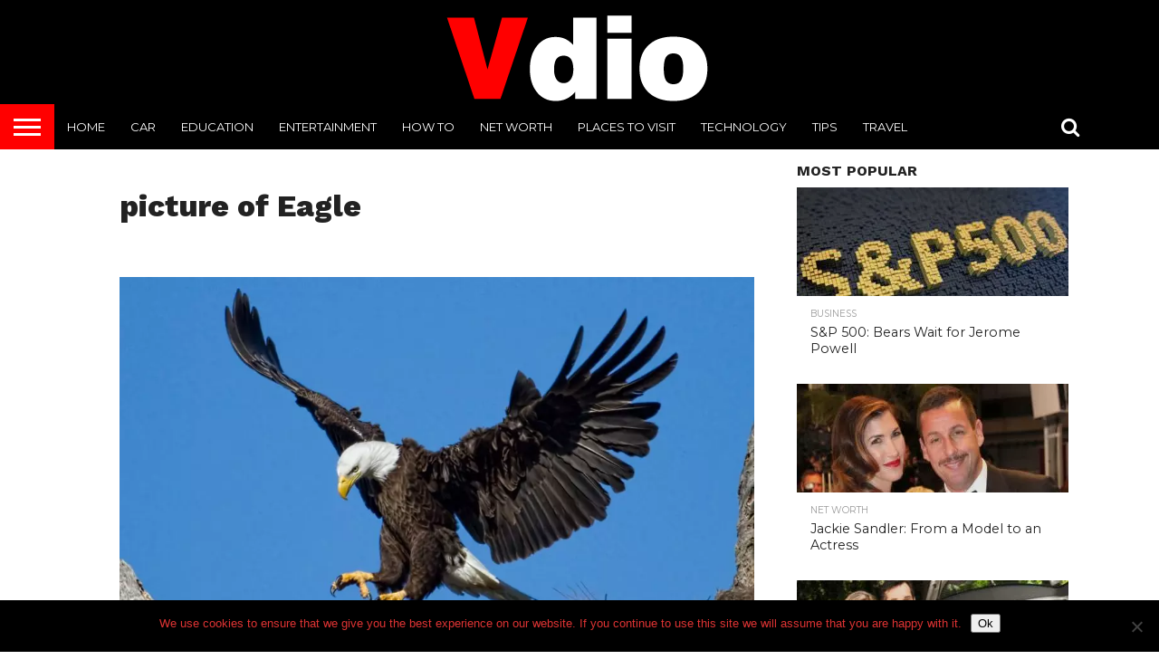

--- FILE ---
content_type: application/javascript; charset=utf-8
request_url: https://www.vdio.com/wp-content/cache/min/1/wp-content/themes/flex-mag/js/scripts.js?ver=1713250089
body_size: 25207
content:
jQuery(document).ready(function($){"use strict";$(window).load(function(){var aboveHeight=$('#head-main-top').outerHeight();$(window).scroll(function(){if($(window).scrollTop()>aboveHeight){$('#main-nav-wrap').addClass('fixed').css('top','0');$('.nav-logo-fade').addClass('nav-logo-show');$('.nav-logo-out').addClass('nav-logo-out-fade');$('.nav-logo-in').addClass('nav-logo-in-fade');$('.nav-left-wrap').addClass('nav-left-width');$('#wallpaper').addClass('wall-fixed');$('.col-tabs-wrap').addClass('fixed-col').css('top','50px');$('#body-main-wrap').addClass('tabs-top-marg');$('#body-main-wrap').addClass('body-top-pad');$('.fly-to-top').addClass('to-top-trans')}else{$('#main-nav-wrap').removeClass('fixed');$('.nav-logo-fade').removeClass('nav-logo-show');$('.nav-logo-out').removeClass('nav-logo-out-fade');$('.nav-logo-in').removeClass('nav-logo-in-fade');$('.nav-left-wrap').removeClass('nav-left-width');$('#wallpaper').removeClass('wall-fixed');$('.col-tabs-wrap').removeClass('fixed-col').css('top','0');$('#body-main-wrap').removeClass('tabs-top-marg');$('#body-main-wrap').removeClass('body-top-pad');$('.fly-to-top').removeClass('to-top-trans')}})});$(".fly-but-wrap").on('click',function(){$("#fly-wrap").toggleClass("fly-menu");$("#head-main-top").toggleClass("fly-content");$("#wallpaper").toggleClass("fly-content");$(".col-tabs-wrap").toggleClass("fly-content");$("#main-nav-wrap").toggleClass("main-nav-over");$("#soc-nav-wrap").toggleClass("fly-content");$("#body-main-wrap").toggleClass("fly-content");$(".fly-but-wrap").toggleClass("fly-open");$(".fly-fade").toggleClass("fly-fade-trans")});var duration=500;$('.back-to-top').on('click',function(event){event.preventDefault();$('html, body').animate({scrollTop:0},duration);return!1});$(".nav-search-but").on('click',function(){$(".search-fly-wrap").slideToggle()});$('#site-wrap').each(function(){$(this).find("ul.col-tabs li.feat-col-tab").addClass("active").show()});$("ul.col-tabs li").on('click',function(e){$(this).parents('#site-wrap').find("ul.col-tabs li").removeClass("active");$(this).addClass("active");$(this).parents('#site-wrap').find(".tab-col-cont").hide();var activeTab=$(this).find("a").attr("href");$(this).parents('#site-wrap').find(activeTab).fadeIn();$('html, body').animate({scrollTop:0},duration);return!1;e.preventDefault()});$("ul.col-tabs li a").on('click',function(e){e.preventDefault()})
$(".non-feat-tab").on('click',function(e){$("#feat-top-wrap").hide();$("#feat-wide-wrap").hide()});$(".feat-col-tab").on('click',function(e){$("#feat-top-wrap").fadeIn();$("#feat-wide-wrap").fadeIn()})});(function(window,$,undefined){$.fn.touchwipe=function(settings){var config={min_move_x:20,min_move_y:20,wipeLeft:function(){},wipeRight:function(){},wipeUp:function(){},wipeDown:function(){},preventDefaultEvents:!0};if(settings)$.extend(config,settings);this.each(function(){var startX;var startY;var isMoving=!1;function cancelTouch(){this.removeEventListener('touchmove',onTouchMove);startX=null;isMoving=!1}
function onTouchMove(e){if(config.preventDefaultEvents){e.preventDefault()}
if(isMoving){var x=e.touches[0].pageX;var y=e.touches[0].pageY;var dx=startX-x;var dy=startY-y;if(Math.abs(dx)>=config.min_move_x){cancelTouch();if(dx>0){config.wipeLeft()}else{config.wipeRight()}}else if(Math.abs(dy)>=config.min_move_y){cancelTouch();if(dy>0){config.wipeDown()}else{config.wipeUp()}}}}
function onTouchStart(e){if(e.touches.length==1){startX=e.touches[0].pageX;startY=e.touches[0].pageY;isMoving=!0;this.addEventListener('touchmove',onTouchMove,!1)}}
if('ontouchstart' in document.documentElement){this.addEventListener('touchstart',onTouchStart,!1)}});return this};$.elastislide=function(options,element){this.$el=$(element);this._init(options)};$.elastislide.defaults={speed:450,easing:'',imageW:190,margin:0,border:0,minItems:1,current:0,onClick:function(){return!1}};$.elastislide.prototype={_init:function(options){this.options=$.extend(!0,{},$.elastislide.defaults,options);this.$slider=this.$el.find('ul');this.$items=this.$slider.children('li');this.itemsCount=this.$items.length;this.$esCarousel=this.$slider.parent();this._validateOptions();this._configure();this._addControls();this._initEvents();this.$slider.show();this._slideToCurrent(!1)},_validateOptions:function(){if(this.options.speed<0)
this.options.speed=450;if(this.options.margin<0)
this.options.margin=4;if(this.options.border<0)
this.options.border=1;if(this.options.minItems<1||this.options.minItems>this.itemsCount)
this.options.minItems=1;if(this.options.current>this.itemsCount-1)
this.options.current=0},_configure:function(){this.current=this.options.current;this.visibleWidth=this.$esCarousel.width();if(this.visibleWidth<this.options.minItems*(this.options.imageW+2*this.options.border)+(this.options.minItems-1)*this.options.margin){this._setDim((this.visibleWidth-(this.options.minItems-1)*this.options.margin)/this.options.minItems);this._setCurrentValues();this.fitCount=this.options.minItems}else{this._setDim();this._setCurrentValues()}
this.$slider.css({width:this.sliderW})},_setDim:function(elW){this.$items.css({marginRight:this.options.margin,width:(elW)?elW:this.options.imageW+2*this.options.border}).children('a').css({borderWidth:this.options.border})},_setCurrentValues:function(){this.itemW=this.$items.outerWidth(!0);this.sliderW=this.itemW*this.itemsCount;this.visibleWidth=this.$esCarousel.width();this.fitCount=Math.floor(this.visibleWidth/this.itemW)},_addControls:function(){this.$navNext=$('<span class="es-nav-next"><a>&gt;</a></span>');this.$navPrev=$('<span class="es-nav-prev"><a>&lt;</a></span>');$('<div class="es-nav"/>').append(this.$navPrev).append(this.$navNext).appendTo(this.$el)},_toggleControls:function(dir,status){if(dir&&status){if(status===1)(dir==='right')?this.$navNext.show():this.$navPrev.show();else(dir==='right')?this.$navNext.hide():this.$navPrev.hide()}else if(this.current===this.itemsCount-1||this.fitCount>=this.itemsCount)
this.$navNext.hide()},_initEvents:function(){var instance=this;$(window).bind('resize.elastislide',function(event){instance._setCurrentValues();if(instance.visibleWidth<instance.options.minItems*(instance.options.imageW+2*instance.options.border)+(instance.options.minItems-1)*instance.options.margin){instance._setDim((instance.visibleWidth-(instance.options.minItems-1)*instance.options.margin)/instance.options.minItems);instance._setCurrentValues();instance.fitCount=instance.options.minItems}else{instance._setDim();instance._setCurrentValues()}
instance.$slider.css({width:instance.sliderW+10});clearTimeout(instance.resetTimeout);instance.resetTimeout=setTimeout(function(){instance._slideToCurrent()},200)});this.$navNext.bind('click.elastislide',function(event){instance._slide('right')});this.$navPrev.bind('click.elastislide',function(event){instance._slide('left')});this.$items.bind('click.elastislide',function(event){instance.options.onClick($(this))});instance.$slider.touchwipe({wipeLeft:function(){instance._slide('right')},wipeRight:function(){instance._slide('left')}})},_slide:function(dir,val,anim,callback){if(this.$slider.is(':animated'))
return!1;var ml=parseFloat(this.$slider.css('margin-left'));if(val===undefined){var amount=this.fitCount*this.itemW,val;if(amount<0)return!1;if(dir==='right'&&this.sliderW-(Math.abs(ml)+amount)<this.visibleWidth){amount=this.sliderW-(Math.abs(ml)+this.visibleWidth)-this.options.margin;this._toggleControls('right',-1);this._toggleControls('left',1)}else if(dir==='left'&&Math.abs(ml)-amount<0){amount=Math.abs(ml);this._toggleControls('left',-1);this._toggleControls('right',1)}else{var fml;(dir==='right')?fml=Math.abs(ml)+this.options.margin+Math.abs(amount):fml=Math.abs(ml)-this.options.margin-Math.abs(amount);if(fml>0)
this._toggleControls('left',1);else this._toggleControls('left',-1);if(fml<this.sliderW-this.visibleWidth)
this._toggleControls('right',1);else this._toggleControls('right',-1)}(dir==='right')?val='-='+amount:val='+='+amount}else{var fml=Math.abs(val);if(Math.max(this.sliderW,this.visibleWidth)-fml<this.visibleWidth){val=-(Math.max(this.sliderW,this.visibleWidth)-this.visibleWidth);if(val!==0)
val+=this.options.margin;this._toggleControls('right',-1);fml=Math.abs(val)}
if(fml>0)
this._toggleControls('left',1);else this._toggleControls('left',-1);if(Math.max(this.sliderW,this.visibleWidth)-this.visibleWidth>fml+this.options.margin)
this._toggleControls('right',1);else this._toggleControls('right',-1)}
$.fn.applyStyle=(anim===undefined)?$.fn.animate:$.fn.css;var sliderCSS={marginLeft:val};var instance=this;this.$slider.applyStyle(sliderCSS,$.extend(!0,[],{duration:this.options.speed,easing:this.options.easing,complete:function(){if(callback)callback.call()}}))},_slideToCurrent:function(anim){var amount=this.current*this.itemW;this._slide('',-amount,anim)},add:function($newelems,callback){this.$items=this.$items.add($newelems);this.itemsCount=this.$items.length;this._setDim();this._setCurrentValues();this.$slider.css({width:this.sliderW});this._slideToCurrent();if(callback)callback.call($newelems)},destroy:function(callback){this._destroy(callback)},_destroy:function(callback){this.$el.unbind('.elastislide').removeData('elastislide');$(window).unbind('.elastislide');if(callback)callback.call()}};var logError=function(message){if(this.console){console.error(message)}};$.fn.elastislide=function(options){if(typeof options==='string'){var args=Array.prototype.slice.call(arguments,1);this.each(function(){var instance=$.data(this,'elastislide');if(!instance){logError("cannot call methods on elastislide prior to initialization; "+"attempted to call method '"+options+"'");return}
if(!$.isFunction(instance[options])||options.charAt(0)==="_"){logError("no such method '"+options+"' for elastislide instance");return}
instance[options].apply(instance,args)})}else{this.each(function(){var instance=$.data(this,'elastislide');if(!instance){$.data(this,'elastislide',new $.elastislide(options,this))}})}
return this}})(window,jQuery);(function(jQuery){var domfocus=!1;var mousefocus=!1;var zoomactive=!1;var tabindexcounter=5000;var ascrailcounter=2000;var globalmaxzindex=0;var $=jQuery;function getScriptPath(){var scripts=document.getElementsByTagName('script');var path=scripts[scripts.length-1].src.split('?')[0];return(path.split('/').length>0)?path.split('/').slice(0,-1).join('/')+'/':''}
var scriptpath=getScriptPath();var vendors=['ms','moz','webkit','o'];var setAnimationFrame=window.requestAnimationFrame||!1;var clearAnimationFrame=window.cancelAnimationFrame||!1;if(!setAnimationFrame){for(var vx in vendors){var v=vendors[vx];if(!setAnimationFrame)setAnimationFrame=window[v+'RequestAnimationFrame'];if(!clearAnimationFrame)clearAnimationFrame=window[v+'CancelAnimationFrame']||window[v+'CancelRequestAnimationFrame']}}
var clsMutationObserver=window.MutationObserver||window.WebKitMutationObserver||!1;var _globaloptions={zindex:"auto",cursoropacitymin:0,cursoropacitymax:1,cursorcolor:"#424242",cursorwidth:"5px",cursorborder:"1px solid #fff",cursorborderradius:"5px",scrollspeed:60,mousescrollstep:8*3,touchbehavior:!1,hwacceleration:!0,usetransition:!0,boxzoom:!1,dblclickzoom:!0,gesturezoom:!0,grabcursorenabled:!0,autohidemode:!0,background:"",iframeautoresize:!0,cursorminheight:32,preservenativescrolling:!0,railoffset:!1,bouncescroll:!0,spacebarenabled:!0,railpadding:{top:0,right:0,left:0,bottom:0},disableoutline:!0,horizrailenabled:!0,railalign:"right",railvalign:"bottom",enabletranslate3d:!0,enablemousewheel:!0,enablekeyboard:!0,smoothscroll:!0,sensitiverail:!0,enablemouselockapi:!0,cursorfixedheight:!1,directionlockdeadzone:6,hidecursordelay:400,nativeparentscrolling:!0,enablescrollonselection:!0,overflowx:!0,overflowy:!0,cursordragspeed:0.3,rtlmode:!1,cursordragontouch:!1,oneaxismousemode:"auto"}
var browserdetected=!1;var getBrowserDetection=function(){if(browserdetected)return browserdetected;var domtest=document.createElement('DIV');var d={};d.haspointerlock="pointerLockElement" in document||"mozPointerLockElement" in document||"webkitPointerLockElement" in document;d.isopera=("opera" in window);d.isopera12=(d.isopera&&("getUserMedia" in navigator));d.isoperamini=(Object.prototype.toString.call(window.operamini)==="[object OperaMini]");d.isie=(("all" in document)&&("attachEvent" in domtest)&&!d.isopera);d.isieold=(d.isie&&!("msInterpolationMode" in domtest.style));d.isie7=d.isie&&!d.isieold&&(!("documentMode" in document)||(document.documentMode==7));d.isie8=d.isie&&("documentMode" in document)&&(document.documentMode==8);d.isie9=d.isie&&("performance" in window)&&(document.documentMode>=9);d.isie10=d.isie&&("performance" in window)&&(document.documentMode>=10);d.isie9mobile=/iemobile.9/i.test(navigator.userAgent);if(d.isie9mobile)d.isie9=!1;d.isie7mobile=(!d.isie9mobile&&d.isie7)&&/iemobile/i.test(navigator.userAgent);d.ismozilla=("MozAppearance" in domtest.style);d.iswebkit=("WebkitAppearance" in domtest.style);d.ischrome=("chrome" in window);d.ischrome22=(d.ischrome&&d.haspointerlock);d.ischrome26=(d.ischrome&&("transition" in domtest.style));d.cantouch=("ontouchstart" in document.documentElement)||("ontouchstart" in window);d.hasmstouch=(window.navigator.msPointerEnabled||!1);d.ismac=/^mac$/i.test(navigator.platform);d.isios=(d.cantouch&&/iphone|ipad|ipod/i.test(navigator.platform));d.isios4=((d.isios)&&!("seal" in Object));d.isandroid=(/android/i.test(navigator.userAgent));d.trstyle=!1;d.hastransform=!1;d.hastranslate3d=!1;d.transitionstyle=!1;d.hastransition=!1;d.transitionend=!1;var check=['transform','msTransform','webkitTransform','MozTransform','OTransform'];for(var a=0;a<check.length;a++){if(typeof domtest.style[check[a]]!="undefined"){d.trstyle=check[a];break}}
d.hastransform=(d.trstyle!=!1);if(d.hastransform){domtest.style[d.trstyle]="translate3d(1px,2px,3px)";d.hastranslate3d=/translate3d/.test(domtest.style[d.trstyle])}
d.transitionstyle=!1;d.prefixstyle='';d.transitionend=!1;var check=['transition','webkitTransition','MozTransition','OTransition','OTransition','msTransition','KhtmlTransition'];var prefix=['','-webkit-','-moz-','-o-','-o','-ms-','-khtml-'];var evs=['transitionend','webkitTransitionEnd','transitionend','otransitionend','oTransitionEnd','msTransitionEnd','KhtmlTransitionEnd'];for(var a=0;a<check.length;a++){if(check[a]in domtest.style){d.transitionstyle=check[a];d.prefixstyle=prefix[a];d.transitionend=evs[a];break}}
if(d.ischrome26){d.prefixstyle=prefix[1]}
d.hastransition=(d.transitionstyle);function detectCursorGrab(){var lst=['-moz-grab','-webkit-grab','grab'];if((d.ischrome&&!d.ischrome22)||d.isie)lst=[];for(var a=0;a<lst.length;a++){var p=lst[a];domtest.style.cursor=p;if(domtest.style.cursor==p)return p}
return'url(http://www.google.com/intl/en_ALL/mapfiles/openhand.cur),n-resize'}
d.cursorgrabvalue=detectCursorGrab();d.hasmousecapture=("setCapture" in domtest);d.hasMutationObserver=(clsMutationObserver!==!1);domtest=null;browserdetected=d;return d}
var NiceScrollClass=function(myopt,me){var self=this;this.version='3.5.0 BETA5';this.name='nicescroll';this.me=me;this.opt={doc:$("body"),win:!1};$.extend(this.opt,_globaloptions);this.opt.snapbackspeed=80;if(myopt||!1){for(var a in self.opt){if(typeof myopt[a]!="undefined")self.opt[a]=myopt[a]}}
this.doc=self.opt.doc;this.iddoc=(this.doc&&this.doc[0])?this.doc[0].id||'':'';this.ispage=/BODY|HTML/.test((self.opt.win)?self.opt.win[0].nodeName:this.doc[0].nodeName);this.haswrapper=(self.opt.win!==!1);this.win=self.opt.win||(this.ispage?$(window):this.doc);this.docscroll=(this.ispage&&!this.haswrapper)?$(window):this.win;this.body=$("body");this.viewport=!1;this.isfixed=!1;this.iframe=!1;this.isiframe=((this.doc[0].nodeName=='IFRAME')&&(this.win[0].nodeName=='IFRAME'));this.istextarea=(this.win[0].nodeName=='TEXTAREA');this.forcescreen=!1;this.canshowonmouseevent=(self.opt.autohidemode!="scroll");this.onmousedown=!1;this.onmouseup=!1;this.onmousemove=!1;this.onmousewheel=!1;this.onkeypress=!1;this.ongesturezoom=!1;this.onclick=!1;this.onscrollstart=!1;this.onscrollend=!1;this.onscrollcancel=!1;this.onzoomin=!1;this.onzoomout=!1;this.view=!1;this.page=!1;this.scroll={x:0,y:0};this.scrollratio={x:0,y:0};this.cursorheight=20;this.scrollvaluemax=0;this.checkrtlmode=!1;this.scrollrunning=!1;this.scrollmom=!1;this.observer=!1;this.observerremover=!1;do{this.id="ascrail"+(ascrailcounter++)}while(document.getElementById(this.id));this.rail=!1;this.cursor=!1;this.cursorfreezed=!1;this.selectiondrag=!1;this.zoom=!1;this.zoomactive=!1;this.hasfocus=!1;this.hasmousefocus=!1;this.visibility=!0;this.locked=!1;this.hidden=!1;this.cursoractive=!0;this.overflowx=self.opt.overflowx;this.overflowy=self.opt.overflowy;this.nativescrollingarea=!1;this.checkarea=0;this.events=[];this.saved={};this.delaylist={};this.synclist={};this.lastdeltax=0;this.lastdeltay=0;this.detected=getBrowserDetection();var cap=$.extend({},this.detected);this.canhwscroll=(cap.hastransform&&self.opt.hwacceleration);this.ishwscroll=(this.canhwscroll&&self.haswrapper);this.istouchcapable=!1;if(cap.cantouch&&cap.ischrome&&!cap.isios&&!cap.isandroid){this.istouchcapable=!0;cap.cantouch=!1}
if(cap.cantouch&&cap.ismozilla&&!cap.isios&&!cap.isandroid){this.istouchcapable=!0;cap.cantouch=!1}
if(!self.opt.enablemouselockapi){cap.hasmousecapture=!1;cap.haspointerlock=!1}
this.delayed=function(name,fn,tm,lazy){var dd=self.delaylist[name];var nw=(new Date()).getTime();if(!lazy&&dd&&dd.tt)return!1;if(dd&&dd.tt)clearTimeout(dd.tt);if(dd&&dd.last+tm>nw&&!dd.tt){self.delaylist[name]={last:nw+tm,tt:setTimeout(function(){self.delaylist[name].tt=0;fn.call()},tm)}}else if(!dd||!dd.tt){self.delaylist[name]={last:nw,tt:0}
setTimeout(function(){fn.call()},0)}};this.debounced=function(name,fn,tm){var dd=self.delaylist[name];var nw=(new Date()).getTime();self.delaylist[name]=fn;if(!dd){setTimeout(function(){var fn=self.delaylist[name];self.delaylist[name]=!1;fn.call()},tm)}}
this.synched=function(name,fn){function requestSync(){if(self.onsync)return;setAnimationFrame(function(){self.onsync=!1;for(name in self.synclist){var fn=self.synclist[name];if(fn)fn.call(self);self.synclist[name]=!1}});self.onsync=!0};self.synclist[name]=fn;requestSync();return name};this.unsynched=function(name){if(self.synclist[name])self.synclist[name]=!1}
this.css=function(el,pars){for(var n in pars){self.saved.css.push([el,n,el.css(n)]);el.css(n,pars[n])}};this.scrollTop=function(val){return(typeof val=="undefined")?self.getScrollTop():self.setScrollTop(val)};this.scrollLeft=function(val){return(typeof val=="undefined")?self.getScrollLeft():self.setScrollLeft(val)};BezierClass=function(st,ed,spd,p1,p2,p3,p4){this.st=st;this.ed=ed;this.spd=spd;this.p1=p1||0;this.p2=p2||1;this.p3=p3||0;this.p4=p4||1;this.ts=(new Date()).getTime();this.df=this.ed-this.st};BezierClass.prototype={B2:function(t){return 3*t*t*(1-t)},B3:function(t){return 3*t*(1-t)*(1-t)},B4:function(t){return(1-t)*(1-t)*(1-t)},getNow:function(){var nw=(new Date()).getTime();var pc=1-((nw-this.ts)/this.spd);var bz=this.B2(pc)+this.B3(pc)+this.B4(pc);return(pc<0)?this.ed:this.st+Math.round(this.df*bz)},update:function(ed,spd){this.st=this.getNow();this.ed=ed;this.spd=spd;this.ts=(new Date()).getTime();this.df=this.ed-this.st;return this}};if(this.ishwscroll){this.doc.translate={x:0,y:0,tx:"0px",ty:"0px"};if(cap.hastranslate3d&&cap.isios)this.doc.css("-webkit-backface-visibility","hidden");function getMatrixValues(){var tr=self.doc.css(cap.trstyle);if(tr&&(tr.substr(0,6)=="matrix")){return tr.replace(/^.*\((.*)\)$/g,"$1").replace(/px/g,'').split(/, +/)}
return!1}
this.getScrollTop=function(last){if(!last){var mtx=getMatrixValues();if(mtx)return(mtx.length==16)?-mtx[13]:-mtx[5];if(self.timerscroll&&self.timerscroll.bz)return self.timerscroll.bz.getNow()}
return self.doc.translate.y};this.getScrollLeft=function(last){if(!last){var mtx=getMatrixValues();if(mtx)return(mtx.length==16)?-mtx[12]:-mtx[4];if(self.timerscroll&&self.timerscroll.bh)return self.timerscroll.bh.getNow()}
return self.doc.translate.x};if(document.createEvent){this.notifyScrollEvent=function(el){var e=document.createEvent("UIEvents");e.initUIEvent("scroll",!1,!0,window,1);el.dispatchEvent(e)}}else if(document.fireEvent){this.notifyScrollEvent=function(el){var e=document.createEventObject();el.fireEvent("onscroll");e.cancelBubble=!0}}else{this.notifyScrollEvent=function(el,add){}}
if(cap.hastranslate3d&&self.opt.enabletranslate3d){this.setScrollTop=function(val,silent){self.doc.translate.y=val;self.doc.translate.ty=(val*-1)+"px";self.doc.css(cap.trstyle,"translate3d("+self.doc.translate.tx+","+self.doc.translate.ty+",0px)");if(!silent)self.notifyScrollEvent(self.win[0])};this.setScrollLeft=function(val,silent){self.doc.translate.x=val;self.doc.translate.tx=(val*-1)+"px";self.doc.css(cap.trstyle,"translate3d("+self.doc.translate.tx+","+self.doc.translate.ty+",0px)");if(!silent)self.notifyScrollEvent(self.win[0])}}else{this.setScrollTop=function(val,silent){self.doc.translate.y=val;self.doc.translate.ty=(val*-1)+"px";self.doc.css(cap.trstyle,"translate("+self.doc.translate.tx+","+self.doc.translate.ty+")");if(!silent)self.notifyScrollEvent(self.win[0])};this.setScrollLeft=function(val,silent){self.doc.translate.x=val;self.doc.translate.tx=(val*-1)+"px";self.doc.css(cap.trstyle,"translate("+self.doc.translate.tx+","+self.doc.translate.ty+")");if(!silent)self.notifyScrollEvent(self.win[0])}}}else{this.getScrollTop=function(){return self.docscroll.scrollTop()};this.setScrollTop=function(val){return self.docscroll.scrollTop(val)};this.getScrollLeft=function(){return self.docscroll.scrollLeft()};this.setScrollLeft=function(val){return self.docscroll.scrollLeft(val)}}
this.getTarget=function(e){if(!e)return!1;if(e.target)return e.target;if(e.srcElement)return e.srcElement;return!1};this.hasParent=function(e,id){if(!e)return!1;var el=e.target||e.srcElement||e||!1;while(el&&el.id!=id){el=el.parentNode||!1}
return(el!==!1)};function getZIndex(){var dom=self.win;if("zIndex" in dom)return dom.zIndex();while(dom.length>0){if(dom[0].nodeType==9)return!1;var zi=dom.css('zIndex');if(!isNaN(zi)&&zi!=0)return parseInt(zi);dom=dom.parent()}
return!1};var _convertBorderWidth={"thin":1,"medium":3,"thick":5};function getWidthToPixel(dom,prop,chkheight){var wd=dom.css(prop);var px=parseFloat(wd);if(isNaN(px)){px=_convertBorderWidth[wd]||0;var brd=(px==3)?((chkheight)?(self.win.outerHeight()-self.win.innerHeight()):(self.win.outerWidth()-self.win.innerWidth())):1;if(self.isie8&&px)px+=1;return(brd)?px:0}
return px};this.getOffset=function(){if(self.isfixed)return{top:parseFloat(self.win.css('top')),left:parseFloat(self.win.css('left'))};if(!self.viewport)return self.win.offset();var ww=self.win.offset();var vp=self.viewport.offset();return{top:ww.top-vp.top+self.viewport.scrollTop(),left:ww.left-vp.left+self.viewport.scrollLeft()}};this.updateScrollBar=function(len){if(self.ishwscroll){self.rail.css({height:self.win.innerHeight()});if(self.railh)self.railh.css({width:self.win.innerWidth()})}else{var wpos=self.getOffset();var pos={top:wpos.top,left:wpos.left};pos.top+=getWidthToPixel(self.win,'border-top-width',!0);var brd=(self.win.outerWidth()-self.win.innerWidth())/2;pos.left+=(self.rail.align)?self.win.outerWidth()-getWidthToPixel(self.win,'border-right-width')-self.rail.width:getWidthToPixel(self.win,'border-left-width');var off=self.opt.railoffset;if(off){if(off.top)pos.top+=off.top;if(self.rail.align&&off.left)pos.left+=off.left}
if(!self.locked)self.rail.css({top:pos.top,left:pos.left,height:(len)?len.h:self.win.innerHeight()});if(self.zoom){self.zoom.css({top:pos.top+1,left:(self.rail.align==1)?pos.left-20:pos.left+self.rail.width+4})}
if(self.railh&&!self.locked){var pos={top:wpos.top,left:wpos.left};var y=(self.railh.align)?pos.top+getWidthToPixel(self.win,'border-top-width',!0)+self.win.innerHeight()-self.railh.height:pos.top+getWidthToPixel(self.win,'border-top-width',!0);var x=pos.left+getWidthToPixel(self.win,'border-left-width');self.railh.css({top:y,left:x,width:self.railh.width})}}};this.doRailClick=function(e,dbl,hr){var fn,pg,cur,pos;if(self.locked)return;self.cancelEvent(e);if(dbl){fn=(hr)?self.doScrollLeft:self.doScrollTop;cur=(hr)?((e.pageX-self.railh.offset().left-(self.cursorwidth/2))*self.scrollratio.x):((e.pageY-self.rail.offset().top-(self.cursorheight/2))*self.scrollratio.y);fn(cur)}else{fn=(hr)?self.doScrollLeftBy:self.doScrollBy;cur=(hr)?self.scroll.x:self.scroll.y;pos=(hr)?e.pageX-self.railh.offset().left:e.pageY-self.rail.offset().top;pg=(hr)?self.view.w:self.view.h;(cur>=pos)?fn(pg):fn(-pg)}}
self.hasanimationframe=(setAnimationFrame);self.hascancelanimationframe=(clearAnimationFrame);if(!self.hasanimationframe){setAnimationFrame=function(fn){return setTimeout(fn,15-Math.floor((+new Date)/1000)%16)};clearAnimationFrame=clearInterval}else if(!self.hascancelanimationframe)clearAnimationFrame=function(){self.cancelAnimationFrame=!0};this.init=function(){self.saved.css=[];if(cap.isie7mobile)return!0;if(cap.isoperamini)return!0;if(cap.hasmstouch)self.css((self.ispage)?$("html"):self.win,{'-ms-touch-action':'none'});self.zindex="auto";if(!self.ispage&&self.opt.zindex=="auto"){self.zindex=getZIndex()||"auto"}else{self.zindex=self.opt.zindex}
if(!self.ispage&&self.zindex!="auto"){if(self.zindex>globalmaxzindex)globalmaxzindex=self.zindex}
if(self.isie&&self.zindex==0&&self.opt.zindex=="auto"){self.zindex="auto"}
if(!self.ispage||(!cap.cantouch&&!cap.isieold&&!cap.isie9mobile)){var cont=self.docscroll;if(self.ispage)cont=(self.haswrapper)?self.win:self.doc;if(!cap.isie9mobile)self.css(cont,{'overflow-y':'hidden'});if(self.ispage&&cap.isie7){if(self.doc[0].nodeName=='BODY')self.css($("html"),{'overflow-y':'hidden'});else if(self.doc[0].nodeName=='HTML')self.css($("body"),{'overflow-y':'hidden'})}
if(cap.isios&&!self.ispage&&!self.haswrapper)self.css($("body"),{"-webkit-overflow-scrolling":"touch"});var cursor=$(document.createElement('div'));cursor.css({position:"relative",top:0,"float":"right",width:self.opt.cursorwidth,height:"0px",'background-color':self.opt.cursorcolor,border:self.opt.cursorborder,'background-clip':'padding-box','-webkit-border-radius':self.opt.cursorborderradius,'-moz-border-radius':self.opt.cursorborderradius,'border-radius':self.opt.cursorborderradius});cursor.hborder=parseFloat(cursor.outerHeight()-cursor.innerHeight());self.cursor=cursor;var rail=$(document.createElement('div'));rail.attr('id',self.id);rail.addClass('nicescroll-rails');var v,a,kp=["left","right"];for(var n in kp){a=kp[n];v=self.opt.railpadding[a];(v)?rail.css("padding-"+a,v+"px"):self.opt.railpadding[a]=0}
rail.append(cursor);rail.width=Math.max(parseFloat(self.opt.cursorwidth),cursor.outerWidth())+self.opt.railpadding.left+self.opt.railpadding.right;rail.css({width:rail.width+"px",'zIndex':self.zindex,"background":self.opt.background,cursor:"default"});rail.visibility=!0;rail.scrollable=!0;rail.align=(self.opt.railalign=="left")?0:1;self.rail=rail;self.rail.drag=!1;var zoom=!1;if(self.opt.boxzoom&&!self.ispage&&!cap.isieold){zoom=document.createElement('div');self.bind(zoom,"click",self.doZoom);self.zoom=$(zoom);self.zoom.css({"cursor":"pointer",'z-index':self.zindex,'backgroundImage':'url('+scriptpath+'zoomico.png)','height':18,'width':18,'backgroundPosition':'0px 0px'});if(self.opt.dblclickzoom)self.bind(self.win,"dblclick",self.doZoom);if(cap.cantouch&&self.opt.gesturezoom){self.ongesturezoom=function(e){if(e.scale>1.5)self.doZoomIn(e);if(e.scale<0.8)self.doZoomOut(e);return self.cancelEvent(e)};self.bind(self.win,"gestureend",self.ongesturezoom)}}
self.railh=!1;if(self.opt.horizrailenabled){self.css(cont,{'overflow-x':'hidden'});var cursor=$(document.createElement('div'));cursor.css({position:"relative",top:0,height:self.opt.cursorwidth,width:"0px",'background-color':self.opt.cursorcolor,border:self.opt.cursorborder,'background-clip':'padding-box','-webkit-border-radius':self.opt.cursorborderradius,'-moz-border-radius':self.opt.cursorborderradius,'border-radius':self.opt.cursorborderradius});cursor.wborder=parseFloat(cursor.outerWidth()-cursor.innerWidth());self.cursorh=cursor;var railh=$(document.createElement('div'));railh.attr('id',self.id+'-hr');railh.addClass('nicescroll-rails');railh.height=Math.max(parseFloat(self.opt.cursorwidth),cursor.outerHeight());railh.css({height:railh.height+"px",'zIndex':self.zindex,"background":self.opt.background});railh.append(cursor);railh.visibility=!0;railh.scrollable=!0;railh.align=(self.opt.railvalign=="top")?0:1;self.railh=railh;self.railh.drag=!1}
if(self.ispage){rail.css({position:"fixed",top:"0px",height:"100%"});(rail.align)?rail.css({right:"0px"}):rail.css({left:"0px"});self.body.append(rail);if(self.railh){railh.css({position:"fixed",left:"0px",width:"100%"});(railh.align)?railh.css({bottom:"0px"}):railh.css({top:"0px"});self.body.append(railh)}}else{if(self.ishwscroll){if(self.win.css('position')=='static')self.css(self.win,{'position':'relative'});var bd=(self.win[0].nodeName=='HTML')?self.body:self.win;if(self.zoom){self.zoom.css({position:"absolute",top:1,right:0,"margin-right":rail.width+4});bd.append(self.zoom)}
rail.css({position:"absolute",top:0});(rail.align)?rail.css({right:0}):rail.css({left:0});bd.append(rail);if(railh){railh.css({position:"absolute",left:0,bottom:0});(railh.align)?railh.css({bottom:0}):railh.css({top:0});bd.append(railh)}}else{self.isfixed=(self.win.css("position")=="fixed");var rlpos=(self.isfixed)?"fixed":"absolute";if(!self.isfixed)self.viewport=self.getViewport(self.win[0]);if(self.viewport){self.body=self.viewport;if((/relative|absolute/.test(self.viewport.css("position")))==!1)self.css(self.viewport,{"position":"relative"})}
rail.css({position:rlpos});if(self.zoom)self.zoom.css({position:rlpos});self.updateScrollBar();self.body.append(rail);if(self.zoom)self.body.append(self.zoom);if(self.railh){railh.css({position:rlpos});self.body.append(railh)}}
if(cap.isios)self.css(self.win,{'-webkit-tap-highlight-color':'rgba(0,0,0,0)','-webkit-touch-callout':'none'});if(cap.isie&&self.opt.disableoutline)self.win.attr("hideFocus","true");if(cap.iswebkit&&self.opt.disableoutline)self.win.css({"outline":"none"})}
if(self.opt.autohidemode===!1){self.autohidedom=!1;self.rail.css({opacity:self.opt.cursoropacitymax});if(self.railh)self.railh.css({opacity:self.opt.cursoropacitymax})}else if(self.opt.autohidemode===!0){self.autohidedom=$().add(self.rail);if(cap.isie8)self.autohidedom=self.autohidedom.add(self.cursor);if(self.railh)self.autohidedom=self.autohidedom.add(self.railh);if(self.railh&&cap.isie8)self.autohidedom=self.autohidedom.add(self.cursorh)}else if(self.opt.autohidemode=="scroll"){self.autohidedom=$().add(self.rail);if(self.railh)self.autohidedom=self.autohidedom.add(self.railh)}else if(self.opt.autohidemode=="cursor"){self.autohidedom=$().add(self.cursor);if(self.railh)self.autohidedom=self.autohidedom.add(self.cursorh)}else if(self.opt.autohidemode=="hidden"){self.autohidedom=!1;self.hide();self.locked=!1}
if(cap.isie9mobile){self.scrollmom=new ScrollMomentumClass2D(self);self.onmangotouch=function(e){var py=self.getScrollTop();var px=self.getScrollLeft();if((py==self.scrollmom.lastscrolly)&&(px==self.scrollmom.lastscrollx))return!0;var dfy=py-self.mangotouch.sy;var dfx=px-self.mangotouch.sx;var df=Math.round(Math.sqrt(Math.pow(dfx,2)+Math.pow(dfy,2)));if(df==0)return;var dry=(dfy<0)?-1:1;var drx=(dfx<0)?-1:1;var tm=+new Date();if(self.mangotouch.lazy)clearTimeout(self.mangotouch.lazy);if(((tm-self.mangotouch.tm)>80)||(self.mangotouch.dry!=dry)||(self.mangotouch.drx!=drx)){self.scrollmom.stop();self.scrollmom.reset(px,py);self.mangotouch.sy=py;self.mangotouch.ly=py;self.mangotouch.sx=px;self.mangotouch.lx=px;self.mangotouch.dry=dry;self.mangotouch.drx=drx;self.mangotouch.tm=tm}else{self.scrollmom.stop();self.scrollmom.update(self.mangotouch.sx-dfx,self.mangotouch.sy-dfy);var gap=tm-self.mangotouch.tm;self.mangotouch.tm=tm;var ds=Math.max(Math.abs(self.mangotouch.ly-py),Math.abs(self.mangotouch.lx-px));self.mangotouch.ly=py;self.mangotouch.lx=px;if(ds>2){self.mangotouch.lazy=setTimeout(function(){self.mangotouch.lazy=!1;self.mangotouch.dry=0;self.mangotouch.drx=0;self.mangotouch.tm=0;self.scrollmom.doMomentum(30)},100)}}}
var top=self.getScrollTop();var lef=self.getScrollLeft();self.mangotouch={sy:top,ly:top,dry:0,sx:lef,lx:lef,drx:0,lazy:!1,tm:0};self.bind(self.docscroll,"scroll",self.onmangotouch)}else{if(cap.cantouch||self.istouchcapable||self.opt.touchbehavior||cap.hasmstouch){self.scrollmom=new ScrollMomentumClass2D(self);self.ontouchstart=function(e){if(e.pointerType&&e.pointerType!=2)return!1;if(!self.locked){if(cap.hasmstouch){var tg=(e.target)?e.target:!1;while(tg){var nc=$(tg).getNiceScroll();if((nc.length>0)&&(nc[0].me==self.me))break;if(nc.length>0)return!1;if((tg.nodeName=='DIV')&&(tg.id==self.id))break;tg=(tg.parentNode)?tg.parentNode:!1}}
self.cancelScroll();var tg=self.getTarget(e);if(tg){var skp=(/INPUT/i.test(tg.nodeName))&&(/range/i.test(tg.type));if(skp)return self.stopPropagation(e)}
if(!("clientX" in e)&&("changedTouches" in e)){e.clientX=e.changedTouches[0].clientX;e.clientY=e.changedTouches[0].clientY}
if(self.forcescreen){var le=e;var e={"original":(e.original)?e.original:e};e.clientX=le.screenX;e.clientY=le.screenY}
self.rail.drag={x:e.clientX,y:e.clientY,sx:self.scroll.x,sy:self.scroll.y,st:self.getScrollTop(),sl:self.getScrollLeft(),pt:2,dl:!1};if(self.ispage||!self.opt.directionlockdeadzone){self.rail.drag.dl="f"}else{var view={w:$(window).width(),h:$(window).height()};var page={w:Math.max(document.body.scrollWidth,document.documentElement.scrollWidth),h:Math.max(document.body.scrollHeight,document.documentElement.scrollHeight)}
var maxh=Math.max(0,page.h-view.h);var maxw=Math.max(0,page.w-view.w);if(!self.rail.scrollable&&self.railh.scrollable)self.rail.drag.ck=(maxh>0)?"v":!1;else if(self.rail.scrollable&&!self.railh.scrollable)self.rail.drag.ck=(maxw>0)?"h":!1;else self.rail.drag.ck=!1;if(!self.rail.drag.ck)self.rail.drag.dl="f"}
if(self.opt.touchbehavior&&self.isiframe&&cap.isie){var wp=self.win.position();self.rail.drag.x+=wp.left;self.rail.drag.y+=wp.top}
self.hasmoving=!1;self.lastmouseup=!1;self.scrollmom.reset(e.clientX,e.clientY);if(!cap.cantouch&&!this.istouchcapable&&!cap.hasmstouch){var ip=(tg)?/INPUT|SELECT|TEXTAREA/i.test(tg.nodeName):!1;if(!ip){if(!self.ispage&&cap.hasmousecapture)tg.setCapture();return(self.opt.touchbehavior)?self.cancelEvent(e):self.stopPropagation(e)}
if(/SUBMIT|CANCEL|BUTTON/i.test($(tg).attr('type'))){pc={"tg":tg,"click":!1};self.preventclick=pc}}}};self.ontouchend=function(e){if(e.pointerType&&e.pointerType!=2)return!1;if(self.rail.drag&&(self.rail.drag.pt==2)){self.scrollmom.doMomentum();self.rail.drag=!1;if(self.hasmoving){self.hasmoving=!1;self.lastmouseup=!0;self.hideCursor();if(cap.hasmousecapture)document.releaseCapture();if(!cap.cantouch)return self.cancelEvent(e)}}};var moveneedoffset=(self.opt.touchbehavior&&self.isiframe&&!cap.hasmousecapture);self.ontouchmove=function(e,byiframe){if(e.pointerType&&e.pointerType!=2)return!1;if(self.rail.drag&&(self.rail.drag.pt==2)){if(cap.cantouch&&(typeof e.original=="undefined"))return!0;self.hasmoving=!0;if(self.preventclick&&!self.preventclick.click){self.preventclick.click=self.preventclick.tg.onclick||!1;self.preventclick.tg.onclick=self.onpreventclick}
var ev=$.extend({"original":e},e);e=ev;if(("changedTouches" in e)){e.clientX=e.changedTouches[0].clientX;e.clientY=e.changedTouches[0].clientY}
if(self.forcescreen){var le=e;var e={"original":(e.original)?e.original:e};e.clientX=le.screenX;e.clientY=le.screenY}
var ofx=ofy=0;if(moveneedoffset&&!byiframe){var wp=self.win.position();ofx=-wp.left;ofy=-wp.top}
var fy=e.clientY+ofy;var my=(fy-self.rail.drag.y);var fx=e.clientX+ofx;var mx=(fx-self.rail.drag.x);var ny=self.rail.drag.st-my;if(self.ishwscroll&&self.opt.bouncescroll){if(ny<0){ny=Math.round(ny/2)}else if(ny>self.page.maxh){ny=self.page.maxh+Math.round((ny-self.page.maxh)/2)}}else{if(ny<0){ny=0;fy=0}
if(ny>self.page.maxh){ny=self.page.maxh;fy=0}}
if(self.railh&&self.railh.scrollable){var nx=self.rail.drag.sl-mx;if(self.ishwscroll&&self.opt.bouncescroll){if(nx<0){nx=Math.round(nx/2)}else if(nx>self.page.maxw){nx=self.page.maxw+Math.round((nx-self.page.maxw)/2)}}else{if(nx<0){nx=0;fx=0}
if(nx>self.page.maxw){nx=self.page.maxw;fx=0}}}
var grabbed=!1;if(self.rail.drag.dl){grabbed=!0;if(self.rail.drag.dl=="v")nx=self.rail.drag.sl;else if(self.rail.drag.dl=="h")ny=self.rail.drag.st}else{var ay=Math.abs(my);var ax=Math.abs(mx);var dz=self.opt.directionlockdeadzone;if(self.rail.drag.ck=="v"){if(ay>dz&&(ax<=(ay*0.3))){self.rail.drag=!1;return!0}else if(ax>dz){self.rail.drag.dl="f";$("body").scrollTop($("body").scrollTop())}}else if(self.rail.drag.ck=="h"){if(ax>dz&&(ay<=(ax*0.3))){self.rail.drag=!1;return!0}else if(ay>dz){self.rail.drag.dl="f";$("body").scrollLeft($("body").scrollLeft())}}}
self.synched("touchmove",function(){if(self.rail.drag&&(self.rail.drag.pt==2)){if(self.prepareTransition)self.prepareTransition(0);if(self.rail.scrollable)self.setScrollTop(ny);self.scrollmom.update(fx,fy);if(self.railh&&self.railh.scrollable){self.setScrollLeft(nx);self.showCursor(ny,nx)}else{self.showCursor(ny)}
if(cap.isie10)document.selection.clear()}});if(cap.ischrome&&self.istouchcapable)grabbed=!1;if(grabbed)return self.cancelEvent(e)}}}
self.onmousedown=function(e,hronly){if(self.rail.drag&&self.rail.drag.pt!=1)return;if(self.locked)return self.cancelEvent(e);self.cancelScroll();self.rail.drag={x:e.clientX,y:e.clientY,sx:self.scroll.x,sy:self.scroll.y,pt:1,hr:(!!hronly)};var tg=self.getTarget(e);if(!self.ispage&&cap.hasmousecapture)tg.setCapture();if(self.isiframe&&!cap.hasmousecapture){self.saved.csspointerevents=self.doc.css("pointer-events");self.css(self.doc,{"pointer-events":"none"})}
return self.cancelEvent(e)};self.onmouseup=function(e){if(self.rail.drag){if(cap.hasmousecapture)document.releaseCapture();if(self.isiframe&&!cap.hasmousecapture)self.doc.css("pointer-events",self.saved.csspointerevents);if(self.rail.drag.pt!=1)return;self.rail.drag=!1;return self.cancelEvent(e)}};self.onmousemove=function(e){if(self.rail.drag){if(self.rail.drag.pt!=1)return;if(cap.ischrome&&e.which==0)return self.onmouseup(e);self.cursorfreezed=!0;if(self.rail.drag.hr){self.scroll.x=self.rail.drag.sx+(e.clientX-self.rail.drag.x);if(self.scroll.x<0)self.scroll.x=0;var mw=self.scrollvaluemaxw;if(self.scroll.x>mw)self.scroll.x=mw}else{self.scroll.y=self.rail.drag.sy+(e.clientY-self.rail.drag.y);if(self.scroll.y<0)self.scroll.y=0;var my=self.scrollvaluemax;if(self.scroll.y>my)self.scroll.y=my}
self.synched('mousemove',function(){if(self.rail.drag&&(self.rail.drag.pt==1)){self.showCursor();if(self.rail.drag.hr)self.doScrollLeft(Math.round(self.scroll.x*self.scrollratio.x),self.opt.cursordragspeed);else self.doScrollTop(Math.round(self.scroll.y*self.scrollratio.y),self.opt.cursordragspeed)}});return self.cancelEvent(e)}};if(cap.cantouch||self.opt.touchbehavior){self.onpreventclick=function(e){if(self.preventclick){self.preventclick.tg.onclick=self.preventclick.click;self.preventclick=!1;return self.cancelEvent(e)}}
self.bind(self.win,"mousedown",self.ontouchstart);self.onclick=(cap.isios)?!1:function(e){if(self.lastmouseup){self.lastmouseup=!1;return self.cancelEvent(e)}else{return!0}};if(self.opt.grabcursorenabled&&cap.cursorgrabvalue){self.css((self.ispage)?self.doc:self.win,{'cursor':cap.cursorgrabvalue});self.css(self.rail,{'cursor':cap.cursorgrabvalue})}}else{function checkSelectionScroll(e){if(!self.selectiondrag)return;if(e){var ww=self.win.outerHeight();var df=(e.pageY-self.selectiondrag.top);if(df>0&&df<ww)df=0;if(df>=ww)df-=ww;self.selectiondrag.df=df}
if(self.selectiondrag.df==0)return;var rt=-Math.floor(self.selectiondrag.df/6)*2;self.doScrollBy(rt);self.debounced("doselectionscroll",function(){checkSelectionScroll()},50)}
if("getSelection" in document){self.hasTextSelected=function(){return(document.getSelection().rangeCount>0)}}else if("selection" in document){self.hasTextSelected=function(){return(document.selection.type!="None")}}else{self.hasTextSelected=function(){return!1}}
self.onselectionstart=function(e){if(self.ispage)return;self.selectiondrag=self.win.offset()}
self.onselectionend=function(e){self.selectiondrag=!1}
self.onselectiondrag=function(e){if(!self.selectiondrag)return;if(self.hasTextSelected())self.debounced("selectionscroll",function(){checkSelectionScroll(e)},250)}}
if(cap.hasmstouch){self.css(self.rail,{'-ms-touch-action':'none'});self.css(self.cursor,{'-ms-touch-action':'none'});self.bind(self.win,"MSPointerDown",self.ontouchstart);self.bind(document,"MSPointerUp",self.ontouchend);self.bind(document,"MSPointerMove",self.ontouchmove);self.bind(self.cursor,"MSGestureHold",function(e){e.preventDefault()});self.bind(self.cursor,"contextmenu",function(e){e.preventDefault()})}
if(this.istouchcapable){self.bind(self.win,"touchstart",self.ontouchstart);self.bind(document,"touchend",self.ontouchend);self.bind(document,"touchcancel",self.ontouchend);self.bind(document,"touchmove",self.ontouchmove)}
self.bind(self.cursor,"mousedown",self.onmousedown);self.bind(self.cursor,"mouseup",self.onmouseup);if(self.railh){self.bind(self.cursorh,"mousedown",function(e){self.onmousedown(e,!0)});self.bind(self.cursorh,"mouseup",function(e){if(self.rail.drag&&self.rail.drag.pt==2)return;self.rail.drag=!1;self.hasmoving=!1;self.hideCursor();if(cap.hasmousecapture)document.releaseCapture();return self.cancelEvent(e)})}
if(self.opt.cursordragontouch||!cap.cantouch&&!self.opt.touchbehavior){self.rail.css({"cursor":"default"});self.railh&&self.railh.css({"cursor":"default"});self.jqbind(self.rail,"mouseenter",function(){if(self.canshowonmouseevent)self.showCursor();self.rail.active=!0});self.jqbind(self.rail,"mouseleave",function(){self.rail.active=!1;if(!self.rail.drag)self.hideCursor()});if(self.opt.sensitiverail){self.bind(self.rail,"click",function(e){self.doRailClick(e,!1,!1)});self.bind(self.rail,"dblclick",function(e){self.doRailClick(e,!0,!1)});self.bind(self.cursor,"click",function(e){self.cancelEvent(e)});self.bind(self.cursor,"dblclick",function(e){self.cancelEvent(e)})}
if(self.railh){self.jqbind(self.railh,"mouseenter",function(){if(self.canshowonmouseevent)self.showCursor();self.rail.active=!0});self.jqbind(self.railh,"mouseleave",function(){self.rail.active=!1;if(!self.rail.drag)self.hideCursor()});if(self.opt.sensitiverail){self.bind(self.railh,"click",function(e){self.doRailClick(e,!1,!0)});self.bind(self.railh,"dblclick",function(e){self.doRailClick(e,!0,!0)});self.bind(self.cursorh,"click",function(e){self.cancelEvent(e)});self.bind(self.cursorh,"dblclick",function(e){self.cancelEvent(e)})}}}
if(!cap.cantouch&&!self.opt.touchbehavior){self.bind((cap.hasmousecapture)?self.win:document,"mouseup",self.onmouseup);self.bind(document,"mousemove",self.onmousemove);if(self.onclick)self.bind(document,"click",self.onclick);if(!self.ispage&&self.opt.enablescrollonselection){self.bind(self.win[0],"mousedown",self.onselectionstart);self.bind(document,"mouseup",self.onselectionend);self.bind(self.cursor,"mouseup",self.onselectionend);if(self.cursorh)self.bind(self.cursorh,"mouseup",self.onselectionend);self.bind(document,"mousemove",self.onselectiondrag)}
if(self.zoom){self.jqbind(self.zoom,"mouseenter",function(){if(self.canshowonmouseevent)self.showCursor();self.rail.active=!0});self.jqbind(self.zoom,"mouseleave",function(){self.rail.active=!1;if(!self.rail.drag)self.hideCursor()})}}else{self.bind((cap.hasmousecapture)?self.win:document,"mouseup",self.ontouchend);self.bind(document,"mousemove",self.ontouchmove);if(self.onclick)self.bind(document,"click",self.onclick);if(self.opt.cursordragontouch){self.bind(self.cursor,"mousedown",self.onmousedown);self.bind(self.cursor,"mousemove",self.onmousemove);self.cursorh&&self.bind(self.cursorh,"mousedown",self.onmousedown);self.cursorh&&self.bind(self.cursorh,"mousemove",self.onmousemove)}}
if(self.opt.enablemousewheel){if(!self.isiframe)self.bind((cap.isie&&self.ispage)?document:self.win,"mousewheel",self.onmousewheel);self.bind(self.rail,"mousewheel",self.onmousewheel);if(self.railh)self.bind(self.railh,"mousewheel",self.onmousewheelhr)}
if(!self.ispage&&!cap.cantouch&&!(/HTML|BODY/.test(self.win[0].nodeName))){if(!self.win.attr("tabindex"))self.win.attr({"tabindex":tabindexcounter++});self.jqbind(self.win,"focus",function(e){domfocus=(self.getTarget(e)).id||!0;self.hasfocus=!0;if(self.canshowonmouseevent)self.noticeCursor()});self.jqbind(self.win,"blur",function(e){domfocus=!1;self.hasfocus=!1});self.jqbind(self.win,"mouseenter",function(e){mousefocus=(self.getTarget(e)).id||!0;self.hasmousefocus=!0;if(self.canshowonmouseevent)self.noticeCursor()});self.jqbind(self.win,"mouseleave",function(){mousefocus=!1;self.hasmousefocus=!1})}}
self.onkeypress=function(e){if(self.locked&&self.page.maxh==0)return!0;e=(e)?e:window.e;var tg=self.getTarget(e);if(tg&&/INPUT|TEXTAREA|SELECT|OPTION/.test(tg.nodeName)){var tp=tg.getAttribute('type')||tg.type||!1;if((!tp)||!(/submit|button|cancel/i.tp))return!0}
if(self.hasfocus||(self.hasmousefocus&&!domfocus)||(self.ispage&&!domfocus&&!mousefocus)){var key=e.keyCode;if(self.locked&&key!=27)return self.cancelEvent(e);var ctrl=e.ctrlKey||!1;var shift=e.shiftKey||!1;var ret=!1;switch(key){case 38:case 63233:self.doScrollBy(24*3);ret=!0;break;case 40:case 63235:self.doScrollBy(-24*3);ret=!0;break;case 37:case 63232:if(self.railh){(ctrl)?self.doScrollLeft(0):self.doScrollLeftBy(24*3);ret=!0}
break;case 39:case 63234:if(self.railh){(ctrl)?self.doScrollLeft(self.page.maxw):self.doScrollLeftBy(-24*3);ret=!0}
break;case 33:case 63276:self.doScrollBy(self.view.h);ret=!0;break;case 34:case 63277:self.doScrollBy(-self.view.h);ret=!0;break;case 36:case 63273:(self.railh&&ctrl)?self.doScrollPos(0,0):self.doScrollTo(0);ret=!0;break;case 35:case 63275:(self.railh&&ctrl)?self.doScrollPos(self.page.maxw,self.page.maxh):self.doScrollTo(self.page.maxh);ret=!0;break;case 32:if(self.opt.spacebarenabled){(shift)?self.doScrollBy(self.view.h):self.doScrollBy(-self.view.h);ret=!0}
break;case 27:if(self.zoomactive){self.doZoom();ret=!0}
break}
if(ret)return self.cancelEvent(e)}};if(self.opt.enablekeyboard)self.bind(document,(cap.isopera&&!cap.isopera12)?"keypress":"keydown",self.onkeypress);self.bind(window,'resize',self.lazyResize);self.bind(window,'orientationchange',self.lazyResize);self.bind(window,"load",self.lazyResize);if(cap.ischrome&&!self.ispage&&!self.haswrapper){var tmp=self.win.attr("style");var ww=parseFloat(self.win.css("width"))+1;self.win.css('width',ww);self.synched("chromefix",function(){self.win.attr("style",tmp)})}
self.onAttributeChange=function(e){self.lazyResize(250)}
if(!self.ispage&&!self.haswrapper){if(clsMutationObserver!==!1){self.observer=new clsMutationObserver(function(mutations){mutations.forEach(self.onAttributeChange)});self.observer.observe(self.win[0],{childList:!0,characterData:!1,attributes:!0,subtree:!1});self.observerremover=new clsMutationObserver(function(mutations){mutations.forEach(function(mo){if(mo.removedNodes.length>0){for(var dd in mo.removedNodes){if(mo.removedNodes[dd]==self.win[0])return self.remove()}}})});self.observerremover.observe(self.win[0].parentNode,{childList:!0,characterData:!1,attributes:!1,subtree:!1})}else{self.bind(self.win,(cap.isie&&!cap.isie9)?"propertychange":"DOMAttrModified",self.onAttributeChange);if(cap.isie9)self.win[0].attachEvent("onpropertychange",self.onAttributeChange);self.bind(self.win,"DOMNodeRemoved",function(e){if(e.target==self.win[0])self.remove()})}}
if(!self.ispage&&self.opt.boxzoom)self.bind(window,"resize",self.resizeZoom);if(self.istextarea)self.bind(self.win,"mouseup",self.lazyResize);self.checkrtlmode=!0;self.lazyResize(30)}
if(this.doc[0].nodeName=='IFRAME'){function oniframeload(e){self.iframexd=!1;try{var doc='contentDocument' in this?this.contentDocument:this.contentWindow.document;var a=doc.domain}catch(e){self.iframexd=!0;doc=!1};if(self.iframexd){if("console" in window)console.log('NiceScroll error: policy restriced iframe');return!0}
self.forcescreen=!0;if(self.isiframe){self.iframe={"doc":$(doc),"html":self.doc.contents().find('html')[0],"body":self.doc.contents().find('body')[0]};self.getContentSize=function(){return{w:Math.max(self.iframe.html.scrollWidth,self.iframe.body.scrollWidth),h:Math.max(self.iframe.html.scrollHeight,self.iframe.body.scrollHeight)}}
self.docscroll=$(self.iframe.body)}
if(!cap.isios&&self.opt.iframeautoresize&&!self.isiframe){self.win.scrollTop(0);self.doc.height("");var hh=Math.max(doc.getElementsByTagName('html')[0].scrollHeight,doc.body.scrollHeight);self.doc.height(hh)}
self.lazyResize(30);if(cap.isie7)self.css($(self.iframe.html),{'overflow-y':'hidden'});self.css($(self.iframe.body),{'overflow-y':'hidden'});if(cap.isios&&self.haswrapper){self.css($(doc.body),{'-webkit-transform':'translate3d(0,0,0)'});console.log(1)}
if('contentWindow' in this){self.bind(this.contentWindow,"scroll",self.onscroll)}else{self.bind(doc,"scroll",self.onscroll)}
if(self.opt.enablemousewheel){self.bind(doc,"mousewheel",self.onmousewheel)}
if(self.opt.enablekeyboard)self.bind(doc,(cap.isopera)?"keypress":"keydown",self.onkeypress);if(cap.cantouch||self.opt.touchbehavior){self.bind(doc,"mousedown",self.ontouchstart);self.bind(doc,"mousemove",function(e){self.ontouchmove(e,!0)});if(self.opt.grabcursorenabled&&cap.cursorgrabvalue)self.css($(doc.body),{'cursor':cap.cursorgrabvalue})}
self.bind(doc,"mouseup",self.ontouchend);if(self.zoom){if(self.opt.dblclickzoom)self.bind(doc,'dblclick',self.doZoom);if(self.ongesturezoom)self.bind(doc,"gestureend",self.ongesturezoom)}};if(this.doc[0].readyState&&this.doc[0].readyState=="complete"){setTimeout(function(){oniframeload.call(self.doc[0],!1)},500)}
self.bind(this.doc,"load",oniframeload)}};this.showCursor=function(py,px){if(self.cursortimeout){clearTimeout(self.cursortimeout);self.cursortimeout=0}
if(!self.rail)return;if(self.autohidedom){self.autohidedom.stop().css({opacity:self.opt.cursoropacitymax});self.cursoractive=!0}
if(!self.rail.drag||self.rail.drag.pt!=1){if((typeof py!="undefined")&&(py!==!1)){self.scroll.y=Math.round(py*1/self.scrollratio.y)}
if(typeof px!="undefined"){self.scroll.x=Math.round(px*1/self.scrollratio.x)}}
self.cursor.css({height:self.cursorheight,top:self.scroll.y});if(self.cursorh){(!self.rail.align&&self.rail.visibility)?self.cursorh.css({width:self.cursorwidth,left:self.scroll.x+self.rail.width}):self.cursorh.css({width:self.cursorwidth,left:self.scroll.x});self.cursoractive=!0}
if(self.zoom)self.zoom.stop().css({opacity:self.opt.cursoropacitymax})};this.hideCursor=function(tm){if(self.cursortimeout)return;if(!self.rail)return;if(!self.autohidedom)return;self.cursortimeout=setTimeout(function(){if(!self.rail.active||!self.showonmouseevent){self.autohidedom.stop().animate({opacity:self.opt.cursoropacitymin});if(self.zoom)self.zoom.stop().animate({opacity:self.opt.cursoropacitymin});self.cursoractive=!1}
self.cursortimeout=0},tm||self.opt.hidecursordelay)};this.noticeCursor=function(tm,py,px){self.showCursor(py,px);if(!self.rail.active)self.hideCursor(tm)};this.getContentSize=(self.ispage)?function(){return{w:Math.max(document.body.scrollWidth,document.documentElement.scrollWidth),h:Math.max(document.body.scrollHeight,document.documentElement.scrollHeight)}}:(self.haswrapper)?function(){return{w:self.doc.outerWidth()+parseInt(self.win.css('paddingLeft'))+parseInt(self.win.css('paddingRight')),h:self.doc.outerHeight()+parseInt(self.win.css('paddingTop'))+parseInt(self.win.css('paddingBottom'))}}:function(){return{w:self.docscroll[0].scrollWidth,h:self.docscroll[0].scrollHeight}};this.onResize=function(e,page){if(!self.win)return!1;if(!self.haswrapper&&!self.ispage){if(self.win.css('display')=='none'){if(self.visibility)self.hideRail().hideRailHr();return!1}else{if(!self.hidden&&!self.visibility)self.showRail().showRailHr()}}
var premaxh=self.page.maxh;var premaxw=self.page.maxw;var preview={h:self.view.h,w:self.view.w};self.view={w:(self.ispage)?self.win.width():parseInt(self.win[0].clientWidth),h:(self.ispage)?self.win.height():parseInt(self.win[0].clientHeight)};self.page=(page)?page:self.getContentSize();self.page.maxh=Math.max(0,self.page.h-self.view.h);self.page.maxw=Math.max(0,self.page.w-self.view.w);if((self.page.maxh==premaxh)&&(self.page.maxw==premaxw)&&(self.view.w==preview.w)){if(!self.ispage){var pos=self.win.offset();if(self.lastposition){var lst=self.lastposition;if((lst.top==pos.top)&&(lst.left==pos.left))return self}
self.lastposition=pos}else{return self}}
if(self.page.maxh==0){self.hideRail();self.scrollvaluemax=0;self.scroll.y=0;self.scrollratio.y=0;self.cursorheight=0;self.setScrollTop(0);self.rail.scrollable=!1}else{self.rail.scrollable=!0}
if(self.page.maxw==0){self.hideRailHr();self.scrollvaluemaxw=0;self.scroll.x=0;self.scrollratio.x=0;self.cursorwidth=0;self.setScrollLeft(0);self.railh.scrollable=!1}else{self.railh.scrollable=!0}
self.locked=(self.page.maxh==0)&&(self.page.maxw==0);if(self.locked){if(!self.ispage)self.updateScrollBar(self.view);return!1}
if(!self.hidden&&!self.visibility){self.showRail().showRailHr()}else if(!self.hidden&&!self.railh.visibility)self.showRailHr();if(self.istextarea&&self.win.css('resize')&&self.win.css('resize')!='none')self.view.h-=20;self.cursorheight=Math.min(self.view.h,Math.round(self.view.h*(self.view.h/self.page.h)));self.cursorheight=(self.opt.cursorfixedheight)?self.opt.cursorfixedheight:Math.max(self.opt.cursorminheight,self.cursorheight);self.cursorwidth=Math.min(self.view.w,Math.round(self.view.w*(self.view.w/self.page.w)));self.cursorwidth=(self.opt.cursorfixedheight)?self.opt.cursorfixedheight:Math.max(self.opt.cursorminheight,self.cursorwidth);self.scrollvaluemax=self.view.h-self.cursorheight-self.cursor.hborder;if(self.railh){self.railh.width=(self.page.maxh>0)?(self.view.w-self.rail.width):self.view.w;self.scrollvaluemaxw=self.railh.width-self.cursorwidth-self.cursorh.wborder}
if(self.checkrtlmode&&self.railh){self.checkrtlmode=!1;if(self.opt.rtlmode&&self.scroll.x==0)self.setScrollLeft(self.page.maxw)}
if(!self.ispage)self.updateScrollBar(self.view);self.scrollratio={x:(self.page.maxw/self.scrollvaluemaxw),y:(self.page.maxh/self.scrollvaluemax)};var sy=self.getScrollTop();if(sy>self.page.maxh){self.doScrollTop(self.page.maxh)}else{self.scroll.y=Math.round(self.getScrollTop()*(1/self.scrollratio.y));self.scroll.x=Math.round(self.getScrollLeft()*(1/self.scrollratio.x));if(self.cursoractive)self.noticeCursor()}
if(self.scroll.y&&(self.getScrollTop()==0))self.doScrollTo(Math.floor(self.scroll.y*self.scrollratio.y));return self};this.resize=self.onResize;this.lazyResize=function(tm){tm=(isNaN(tm))?30:tm;self.delayed('resize',self.resize,tm);return self}
function _modernWheelEvent(dom,name,fn,bubble){self._bind(dom,name,function(e){var e=(e)?e:window.event;var event={original:e,target:e.target||e.srcElement,type:"wheel",deltaMode:e.type=="MozMousePixelScroll"?0:1,deltaX:0,deltaZ:0,preventDefault:function(){e.preventDefault?e.preventDefault():e.returnValue=!1;return!1},stopImmediatePropagation:function(){(e.stopImmediatePropagation)?e.stopImmediatePropagation():e.cancelBubble=!0}};if(name=="mousewheel"){event.deltaY=-1/40*e.wheelDelta;e.wheelDeltaX&&(event.deltaX=-1/40*e.wheelDeltaX)}else{event.deltaY=e.detail}
return fn.call(dom,event)},bubble)};this._bind=function(el,name,fn,bubble){self.events.push({e:el,n:name,f:fn,b:bubble,q:!1});if(el.addEventListener){el.addEventListener(name,fn,bubble||!1)}else if(el.attachEvent){el.attachEvent("on"+name,fn)}else{el["on"+name]=fn}};this.jqbind=function(dom,name,fn){self.events.push({e:dom,n:name,f:fn,q:!0});$(dom).bind(name,fn)}
this.bind=function(dom,name,fn,bubble){var el=("jquery" in dom)?dom[0]:dom;if(name=='mousewheel'){if("onwheel" in self.win){self._bind(el,"wheel",fn,bubble||!1)}else{var wname=(typeof document.onmousewheel!="undefined")?"mousewheel":"DOMMouseScroll";_modernWheelEvent(el,wname,fn,bubble||!1);if(wname=="DOMMouseScroll")_modernWheelEvent(el,"MozMousePixelScroll",fn,bubble||!1)}}else if(el.addEventListener){if(cap.cantouch&&/mouseup|mousedown|mousemove/.test(name)){var tt=(name=='mousedown')?'touchstart':(name=='mouseup')?'touchend':'touchmove';self._bind(el,tt,function(e){if(e.touches){if(e.touches.length<2){var ev=(e.touches.length)?e.touches[0]:e;ev.original=e;fn.call(this,ev)}}else if(e.changedTouches){var ev=e.changedTouches[0];ev.original=e;fn.call(this,ev)}},bubble||!1)}
self._bind(el,name,fn,bubble||!1);if(cap.cantouch&&name=="mouseup")self._bind(el,"touchcancel",fn,bubble||!1)}else{self._bind(el,name,function(e){e=e||window.event||!1;if(e){if(e.srcElement)e.target=e.srcElement}
if(!("pageY" in e)){e.pageX=e.clientX+document.documentElement.scrollLeft;e.pageY=e.clientY+document.documentElement.scrollTop}
return((fn.call(el,e)===!1)||bubble===!1)?self.cancelEvent(e):!0})}};this._unbind=function(el,name,fn,bub){if(el.removeEventListener){el.removeEventListener(name,fn,bub)}else if(el.detachEvent){el.detachEvent('on'+name,fn)}else{el['on'+name]=!1}};this.unbindAll=function(){for(var a=0;a<self.events.length;a++){var r=self.events[a];(r.q)?r.e.unbind(r.n,r.f):self._unbind(r.e,r.n,r.f,r.b)}};this.cancelEvent=function(e){var e=(e.original)?e.original:(e)?e:window.event||!1;if(!e)return!1;if(e.preventDefault)e.preventDefault();if(e.stopPropagation)e.stopPropagation();if(e.preventManipulation)e.preventManipulation();e.cancelBubble=!0;e.cancel=!0;e.returnValue=!1;return!1};this.stopPropagation=function(e){var e=(e.original)?e.original:(e)?e:window.event||!1;if(!e)return!1;if(e.stopPropagation)return e.stopPropagation();if(e.cancelBubble)e.cancelBubble=!0;return!1}
this.showRail=function(){if((self.page.maxh!=0)&&(self.ispage||self.win.css('display')!='none')){self.visibility=!0;self.rail.visibility=!0;self.rail.css('display','block')}
return self};this.showRailHr=function(){if(!self.railh)return self;if((self.page.maxw!=0)&&(self.ispage||self.win.css('display')!='none')){self.railh.visibility=!0;self.railh.css('display','block')}
return self};this.hideRail=function(){self.visibility=!1;self.rail.visibility=!1;self.rail.css('display','none');return self};this.hideRailHr=function(){if(!self.railh)return self;self.railh.visibility=!1;self.railh.css('display','none');return self};this.show=function(){self.hidden=!1;self.locked=!1;return self.showRail().showRailHr()};this.hide=function(){self.hidden=!0;self.locked=!0;return self.hideRail().hideRailHr()};this.toggle=function(){return(self.hidden)?self.show():self.hide()};this.remove=function(){self.stop();if(self.cursortimeout)clearTimeout(self.cursortimeout);self.doZoomOut();self.unbindAll();if(cap.isie9)self.win[0].detachEvent("onpropertychange",self.onAttributeChange);if(self.observer!==!1)self.observer.disconnect();if(self.observerremover!==!1)self.observerremover.disconnect();self.events=null;if(self.cursor){self.cursor.remove()}
if(self.cursorh){self.cursorh.remove()}
if(self.rail){self.rail.remove()}
if(self.railh){self.railh.remove()}
if(self.zoom){self.zoom.remove()}
for(var a=0;a<self.saved.css.length;a++){var d=self.saved.css[a];d[0].css(d[1],(typeof d[2]=="undefined")?'':d[2])}
self.saved=!1;self.me.data('__nicescroll','');var lst=$.nicescroll;lst.each(function(i){if(!this)return;if(this.id===self.id){delete lst[i];for(var b=++i;b<lst.length;b++,i++)lst[i]=lst[b];lst.length--;if(lst.length)delete lst[lst.length]}});for(var i in self){self[i]=null;delete self[i]}
self=null};this.scrollstart=function(fn){this.onscrollstart=fn;return self}
this.scrollend=function(fn){this.onscrollend=fn;return self}
this.scrollcancel=function(fn){this.onscrollcancel=fn;return self}
this.zoomin=function(fn){this.onzoomin=fn;return self}
this.zoomout=function(fn){this.onzoomout=fn;return self}
this.isScrollable=function(e){var dom=(e.target)?e.target:e;if(dom.nodeName=='OPTION')return!0;while(dom&&(dom.nodeType==1)&&!(/BODY|HTML/.test(dom.nodeName))){var dd=$(dom);var ov=dd.css('overflowY')||dd.css('overflowX')||dd.css('overflow')||'';if(/scroll|auto/.test(ov))return(dom.clientHeight!=dom.scrollHeight);dom=(dom.parentNode)?dom.parentNode:!1}
return!1};this.getViewport=function(me){var dom=(me&&me.parentNode)?me.parentNode:!1;while(dom&&(dom.nodeType==1)&&!(/BODY|HTML/.test(dom.nodeName))){var dd=$(dom);var ov=dd.css('overflowY')||dd.css('overflowX')||dd.css('overflow')||'';if((/scroll|auto/.test(ov))&&(dom.clientHeight!=dom.scrollHeight))return dd;if(dd.getNiceScroll().length>0)return dd;dom=(dom.parentNode)?dom.parentNode:!1}
return!1};function execScrollWheel(e,hr,chkscroll){var px,py;var rt=1;if(e.deltaMode==0){px=-Math.floor(e.deltaX*(self.opt.mousescrollstep/(18*3)));py=-Math.floor(e.deltaY*(self.opt.mousescrollstep/(18*3)))}else if(e.deltaMode==1){px=-Math.floor(e.deltaX*self.opt.mousescrollstep);py=-Math.floor(e.deltaY*self.opt.mousescrollstep)}
if(hr&&self.opt.oneaxismousemode&&(px==0)&&py){px=py;py=0}
if(px){if(self.scrollmom){self.scrollmom.stop()}
self.lastdeltax+=px;self.debounced("mousewheelx",function(){var dt=self.lastdeltax;self.lastdeltax=0;if(!self.rail.drag){self.doScrollLeftBy(dt)}},120)}
if(py){if(self.opt.nativeparentscrolling&&chkscroll&&!self.ispage&&!self.zoomactive){if(py<0){if(self.getScrollTop()>=self.page.maxh)return!0}else{if(self.getScrollTop()<=0)return!0}}
if(self.scrollmom){self.scrollmom.stop()}
self.lastdeltay+=py;self.debounced("mousewheely",function(){var dt=self.lastdeltay;self.lastdeltay=0;if(!self.rail.drag){self.doScrollBy(dt)}},120)}
e.stopImmediatePropagation();return e.preventDefault()};this.onmousewheel=function(e){if(self.locked){self.debounced("checkunlock",self.resize,250);return!0}
if(self.rail.drag)return self.cancelEvent(e);if(self.opt.oneaxismousemode=="auto"&&e.deltaX!=0)self.opt.oneaxismousemode=!1;if(self.opt.oneaxismousemode&&e.deltaX==0){if(!self.rail.scrollable){if(self.railh&&self.railh.scrollable){return self.onmousewheelhr(e)}else{return!0}}}
var nw=+(new Date());var chk=!1;if(self.opt.preservenativescrolling&&((self.checkarea+600)<nw)){self.nativescrollingarea=self.isScrollable(e);chk=!0}
self.checkarea=nw;if(self.nativescrollingarea)return!0;var ret=execScrollWheel(e,!1,chk);if(ret)self.checkarea=0;return ret};this.onmousewheelhr=function(e){if(self.locked||!self.railh.scrollable)return!0;if(self.rail.drag)return self.cancelEvent(e);var nw=+(new Date());var chk=!1;if(self.opt.preservenativescrolling&&((self.checkarea+600)<nw)){self.nativescrollingarea=self.isScrollable(e);chk=!0}
self.checkarea=nw;if(self.nativescrollingarea)return!0;if(self.locked)return self.cancelEvent(e);return execScrollWheel(e,!0,chk)};this.stop=function(){self.cancelScroll();if(self.scrollmon)self.scrollmon.stop();self.cursorfreezed=!1;self.scroll.y=Math.round(self.getScrollTop()*(1/self.scrollratio.y));self.noticeCursor();return self};this.getTransitionSpeed=function(dif){var sp=Math.round(self.opt.scrollspeed*10);var ex=Math.min(sp,Math.round((dif/20)*self.opt.scrollspeed));return(ex>20)?ex:0}
if(!self.opt.smoothscroll){this.doScrollLeft=function(x,spd){var y=self.getScrollTop();self.doScrollPos(x,y,spd)}
this.doScrollTop=function(y,spd){var x=self.getScrollLeft();self.doScrollPos(x,y,spd)}
this.doScrollPos=function(x,y,spd){var nx=(x>self.page.maxw)?self.page.maxw:x;if(nx<0)nx=0;var ny=(y>self.page.maxh)?self.page.maxh:y;if(ny<0)ny=0;self.synched('scroll',function(){self.setScrollTop(ny);self.setScrollLeft(nx)})}
this.cancelScroll=function(){}}else if(self.ishwscroll&&cap.hastransition&&self.opt.usetransition){this.prepareTransition=function(dif,istime){var ex=(istime)?((dif>20)?dif:0):self.getTransitionSpeed(dif);var trans=(ex)?cap.prefixstyle+'transform '+ex+'ms ease-out':'';if(!self.lasttransitionstyle||self.lasttransitionstyle!=trans){self.lasttransitionstyle=trans;self.doc.css(cap.transitionstyle,trans)}
return ex};this.doScrollLeft=function(x,spd){var y=(self.scrollrunning)?self.newscrolly:self.getScrollTop();self.doScrollPos(x,y,spd)}
this.doScrollTop=function(y,spd){var x=(self.scrollrunning)?self.newscrollx:self.getScrollLeft();self.doScrollPos(x,y,spd)}
this.doScrollPos=function(x,y,spd){var py=self.getScrollTop();var px=self.getScrollLeft();if(((self.newscrolly-py)*(y-py)<0)||((self.newscrollx-px)*(x-px)<0))self.cancelScroll();if(self.opt.bouncescroll==!1){if(y<0)y=0;else if(y>self.page.maxh)y=self.page.maxh;if(x<0)x=0;else if(x>self.page.maxw)x=self.page.maxw}
if(self.scrollrunning&&x==self.newscrollx&&y==self.newscrolly)return!1;self.newscrolly=y;self.newscrollx=x;self.newscrollspeed=spd||!1;if(self.timer)return!1;self.timer=setTimeout(function(){var top=self.getScrollTop();var lft=self.getScrollLeft();var dst={};dst.x=x-lft;dst.y=y-top;dst.px=lft;dst.py=top;var dd=Math.round(Math.sqrt(Math.pow(dst.x,2)+Math.pow(dst.y,2)));var ms=(self.newscrollspeed&&self.newscrollspeed>1)?self.newscrollspeed:self.getTransitionSpeed(dd);if(self.newscrollspeed&&self.newscrollspeed<=1)ms*=self.newscrollspeed;self.prepareTransition(ms,!0);if(self.timerscroll&&self.timerscroll.tm)clearInterval(self.timerscroll.tm);if(ms>0){if(!self.scrollrunning&&self.onscrollstart){var info={"type":"scrollstart","current":{"x":lft,"y":top},"request":{"x":x,"y":y},"end":{"x":self.newscrollx,"y":self.newscrolly},"speed":ms};self.onscrollstart.call(self,info)}
if(cap.transitionend){if(!self.scrollendtrapped){self.scrollendtrapped=!0;self.bind(self.doc,cap.transitionend,self.onScrollEnd,!1)}}else{if(self.scrollendtrapped)clearTimeout(self.scrollendtrapped);self.scrollendtrapped=setTimeout(self.onScrollEnd,ms)}
var py=top;var px=lft;self.timerscroll={bz:new BezierClass(py,self.newscrolly,ms,0,0,0.58,1),bh:new BezierClass(px,self.newscrollx,ms,0,0,0.58,1)};if(!self.cursorfreezed)self.timerscroll.tm=setInterval(function(){self.showCursor(self.getScrollTop(),self.getScrollLeft())},60)}
self.synched("doScroll-set",function(){self.timer=0;if(self.scrollendtrapped)self.scrollrunning=!0;self.setScrollTop(self.newscrolly);self.setScrollLeft(self.newscrollx);if(!self.scrollendtrapped)self.onScrollEnd()})},50)};this.cancelScroll=function(){if(!self.scrollendtrapped)return!0;var py=self.getScrollTop();var px=self.getScrollLeft();self.scrollrunning=!1;if(!cap.transitionend)clearTimeout(cap.transitionend);self.scrollendtrapped=!1;self._unbind(self.doc,cap.transitionend,self.onScrollEnd);self.prepareTransition(0);self.setScrollTop(py);if(self.railh)self.setScrollLeft(px);if(self.timerscroll&&self.timerscroll.tm)clearInterval(self.timerscroll.tm);self.timerscroll=!1;self.cursorfreezed=!1;self.showCursor(py,px);return self};this.onScrollEnd=function(){if(self.scrollendtrapped)self._unbind(self.doc,cap.transitionend,self.onScrollEnd);self.scrollendtrapped=!1;self.prepareTransition(0);if(self.timerscroll&&self.timerscroll.tm)clearInterval(self.timerscroll.tm);self.timerscroll=!1;var py=self.getScrollTop();var px=self.getScrollLeft();self.setScrollTop(py);if(self.railh)self.setScrollLeft(px);self.noticeCursor(!1,py,px);self.cursorfreezed=!1;if(py<0)py=0
else if(py>self.page.maxh)py=self.page.maxh;if(px<0)px=0
else if(px>self.page.maxw)px=self.page.maxw;if((py!=self.newscrolly)||(px!=self.newscrollx))return self.doScrollPos(px,py,self.opt.snapbackspeed);if(self.onscrollend&&self.scrollrunning){var info={"type":"scrollend","current":{"x":px,"y":py},"end":{"x":self.newscrollx,"y":self.newscrolly}};self.onscrollend.call(self,info)}
self.scrollrunning=!1}}else{this.doScrollLeft=function(x,spd){var y=(self.scrollrunning)?self.newscrolly:self.getScrollTop();self.doScrollPos(x,y,spd)}
this.doScrollTop=function(y,spd){var x=(self.scrollrunning)?self.newscrollx:self.getScrollLeft();self.doScrollPos(x,y,spd)}
this.doScrollPos=function(x,y,spd){var y=((typeof y=="undefined")||(y===!1))?self.getScrollTop(!0):y;if((self.timer)&&(self.newscrolly==y)&&(self.newscrollx==x))return!0;if(self.timer)clearAnimationFrame(self.timer);self.timer=0;var py=self.getScrollTop();var px=self.getScrollLeft();if(((self.newscrolly-py)*(y-py)<0)||((self.newscrollx-px)*(x-px)<0))self.cancelScroll();self.newscrolly=y;self.newscrollx=x;if(!self.bouncescroll||!self.rail.visibility){if(self.newscrolly<0){self.newscrolly=0}else if(self.newscrolly>self.page.maxh){self.newscrolly=self.page.maxh}}
if(!self.bouncescroll||!self.railh.visibility){if(self.newscrollx<0){self.newscrollx=0}else if(self.newscrollx>self.page.maxw){self.newscrollx=self.page.maxw}}
self.dst={};self.dst.x=x-px;self.dst.y=y-py;self.dst.px=px;self.dst.py=py;var dst=Math.round(Math.sqrt(Math.pow(self.dst.x,2)+Math.pow(self.dst.y,2)));self.dst.ax=self.dst.x/dst;self.dst.ay=self.dst.y/dst;var pa=0;var pe=dst;if(self.dst.x==0){pa=py;pe=y;self.dst.ay=1;self.dst.py=0}else if(self.dst.y==0){pa=px;pe=x;self.dst.ax=1;self.dst.px=0}
var ms=self.getTransitionSpeed(dst);if(spd&&spd<=1)ms*=spd;if(ms>0){self.bzscroll=(self.bzscroll)?self.bzscroll.update(pe,ms):new BezierClass(pa,pe,ms,0,1,0,1)}else{self.bzscroll=!1}
if(self.timer)return;if((py==self.page.maxh&&y>=self.page.maxh)||(px==self.page.maxw&&x>=self.page.maxw))self.checkContentSize();var sync=1;function scrolling(){if(self.cancelAnimationFrame)return!0;self.scrollrunning=!0;sync=1-sync;if(sync)return(self.timer=setAnimationFrame(scrolling)||1);var done=0;var sc=sy=self.getScrollTop();if(self.dst.ay){sc=(self.bzscroll)?self.dst.py+(self.bzscroll.getNow()*self.dst.ay):self.newscrolly;var dr=sc-sy;if((dr<0&&sc<self.newscrolly)||(dr>0&&sc>self.newscrolly))sc=self.newscrolly;self.setScrollTop(sc);if(sc==self.newscrolly)done=1}else{done=1}
var scx=sx=self.getScrollLeft();if(self.dst.ax){scx=(self.bzscroll)?self.dst.px+(self.bzscroll.getNow()*self.dst.ax):self.newscrollx;var dr=scx-sx;if((dr<0&&scx<self.newscrollx)||(dr>0&&scx>self.newscrollx))scx=self.newscrollx;self.setScrollLeft(scx);if(scx==self.newscrollx)done+=1}else{done+=1}
if(done==2){self.timer=0;self.cursorfreezed=!1;self.bzscroll=!1;self.scrollrunning=!1;if(sc<0)sc=0;else if(sc>self.page.maxh)sc=self.page.maxh;if(scx<0)scx=0;else if(scx>self.page.maxw)scx=self.page.maxw;if((scx!=self.newscrollx)||(sc!=self.newscrolly))self.doScrollPos(scx,sc);else{if(self.onscrollend){var info={"type":"scrollend","current":{"x":sx,"y":sy},"end":{"x":self.newscrollx,"y":self.newscrolly}};self.onscrollend.call(self,info)}}}else{self.timer=setAnimationFrame(scrolling)||1}};self.cancelAnimationFrame=!1;self.timer=1;if(self.onscrollstart&&!self.scrollrunning){var info={"type":"scrollstart","current":{"x":px,"y":py},"request":{"x":x,"y":y},"end":{"x":self.newscrollx,"y":self.newscrolly},"speed":ms};self.onscrollstart.call(self,info)}
scrolling();if((py==self.page.maxh&&y>=py)||(px==self.page.maxw&&x>=px))self.checkContentSize();self.noticeCursor()};this.cancelScroll=function(){if(self.timer)clearAnimationFrame(self.timer);self.timer=0;self.bzscroll=!1;self.scrollrunning=!1;return self}}
this.doScrollBy=function(stp,relative){var ny=0;if(relative){ny=Math.floor((self.scroll.y-stp)*self.scrollratio.y)}else{var sy=(self.timer)?self.newscrolly:self.getScrollTop(!0);ny=sy-stp}
if(self.bouncescroll){var haf=Math.round(self.view.h/2);if(ny<-haf)ny=-haf
else if(ny>(self.page.maxh+haf))ny=(self.page.maxh+haf)}
self.cursorfreezed=!1;py=self.getScrollTop(!0);if(ny<0&&py<=0)return self.noticeCursor();else if(ny>self.page.maxh&&py>=self.page.maxh){self.checkContentSize();return self.noticeCursor()}
self.doScrollTop(ny)};this.doScrollLeftBy=function(stp,relative){var nx=0;if(relative){nx=Math.floor((self.scroll.x-stp)*self.scrollratio.x)}else{var sx=(self.timer)?self.newscrollx:self.getScrollLeft(!0);nx=sx-stp}
if(self.bouncescroll){var haf=Math.round(self.view.w/2);if(nx<-haf)nx=-haf
else if(nx>(self.page.maxw+haf))nx=(self.page.maxw+haf)}
self.cursorfreezed=!1;px=self.getScrollLeft(!0);if(nx<0&&px<=0)return self.noticeCursor();else if(nx>self.page.maxw&&px>=self.page.maxw)return self.noticeCursor();self.doScrollLeft(nx)};this.doScrollTo=function(pos,relative){var ny=(relative)?Math.round(pos*self.scrollratio.y):pos;if(ny<0)ny=0
else if(ny>self.page.maxh)ny=self.page.maxh;self.cursorfreezed=!1;self.doScrollTop(pos)};this.checkContentSize=function(){var pg=self.getContentSize();if((pg.h!=self.page.h)||(pg.w!=self.page.w))self.resize(!1,pg)};self.onscroll=function(e){if(self.rail.drag)return;if(!self.cursorfreezed){self.synched('scroll',function(){self.scroll.y=Math.round(self.getScrollTop()*(1/self.scrollratio.y));if(self.railh)self.scroll.x=Math.round(self.getScrollLeft()*(1/self.scrollratio.x));self.noticeCursor()})}};self.bind(self.docscroll,"scroll",self.onscroll);this.doZoomIn=function(e){if(self.zoomactive)return;self.zoomactive=!0;self.zoomrestore={style:{}};var lst=['position','top','left','zIndex','backgroundColor','marginTop','marginBottom','marginLeft','marginRight'];var win=self.win[0].style;for(var a in lst){var pp=lst[a];self.zoomrestore.style[pp]=(typeof win[pp]!="undefined")?win[pp]:''}
self.zoomrestore.style.width=self.win.css('width');self.zoomrestore.style.height=self.win.css('height');self.zoomrestore.padding={w:self.win.outerWidth()-self.win.width(),h:self.win.outerHeight()-self.win.height()};if(cap.isios4){self.zoomrestore.scrollTop=$(window).scrollTop();$(window).scrollTop(0)}
self.win.css({"position":(cap.isios4)?"absolute":"fixed","top":0,"left":0,"z-index":globalmaxzindex+100,"margin":"0px"});var bkg=self.win.css("backgroundColor");if(bkg==""||/transparent|rgba\(0, 0, 0, 0\)|rgba\(0,0,0,0\)/.test(bkg))self.win.css("backgroundColor","#fff");self.rail.css({"z-index":globalmaxzindex+101});self.zoom.css({"z-index":globalmaxzindex+102});self.zoom.css('backgroundPosition','0px -18px');self.resizeZoom();if(self.onzoomin)self.onzoomin.call(self);return self.cancelEvent(e)};this.doZoomOut=function(e){if(!self.zoomactive)return;self.zoomactive=!1;self.win.css("margin","");self.win.css(self.zoomrestore.style);if(cap.isios4){$(window).scrollTop(self.zoomrestore.scrollTop)}
self.rail.css({"z-index":self.zindex});self.zoom.css({"z-index":self.zindex});self.zoomrestore=!1;self.zoom.css('backgroundPosition','0px 0px');self.onResize();if(self.onzoomout)self.onzoomout.call(self);return self.cancelEvent(e)};this.doZoom=function(e){return(self.zoomactive)?self.doZoomOut(e):self.doZoomIn(e)};this.resizeZoom=function(){if(!self.zoomactive)return;var py=self.getScrollTop();self.win.css({width:$(window).width()-self.zoomrestore.padding.w+"px",height:$(window).height()-self.zoomrestore.padding.h+"px"});self.onResize();self.setScrollTop(Math.min(self.page.maxh,py))};this.init();$.nicescroll.push(this)};var ScrollMomentumClass2D=function(nc){var self=this;this.nc=nc;this.lastx=0;this.lasty=0;this.speedx=0;this.speedy=0;this.lasttime=0;this.steptime=0;this.snapx=!1;this.snapy=!1;this.demulx=0;this.demuly=0;this.lastscrollx=-1;this.lastscrolly=-1;this.chkx=0;this.chky=0;this.timer=0;this.time=function(){return+new Date()};this.reset=function(px,py){self.stop();var now=self.time();self.steptime=0;self.lasttime=now;self.speedx=0;self.speedy=0;self.lastx=px;self.lasty=py;self.lastscrollx=-1;self.lastscrolly=-1};this.update=function(px,py){var now=self.time();self.steptime=now-self.lasttime;self.lasttime=now;var dy=py-self.lasty;var dx=px-self.lastx;var sy=self.nc.getScrollTop();var sx=self.nc.getScrollLeft();var newy=sy+dy;var newx=sx+dx;self.snapx=(newx<0)||(newx>self.nc.page.maxw);self.snapy=(newy<0)||(newy>self.nc.page.maxh);self.speedx=dx;self.speedy=dy;self.lastx=px;self.lasty=py};this.stop=function(){self.nc.unsynched("domomentum2d");if(self.timer)clearTimeout(self.timer);self.timer=0;self.lastscrollx=-1;self.lastscrolly=-1};this.doSnapy=function(nx,ny){var snap=!1;if(ny<0){ny=0;snap=!0}else if(ny>self.nc.page.maxh){ny=self.nc.page.maxh;snap=!0}
if(nx<0){nx=0;snap=!0}else if(nx>self.nc.page.maxw){nx=self.nc.page.maxw;snap=!0}
if(snap)self.nc.doScrollPos(nx,ny,self.nc.opt.snapbackspeed)};this.doMomentum=function(gp){var t=self.time();var l=(gp)?t+gp:self.lasttime;var sl=self.nc.getScrollLeft();var st=self.nc.getScrollTop();var pageh=self.nc.page.maxh;var pagew=self.nc.page.maxw;self.speedx=(pagew>0)?Math.min(60,self.speedx):0;self.speedy=(pageh>0)?Math.min(60,self.speedy):0;var chk=l&&(t-l)<=60;if((st<0)||(st>pageh)||(sl<0)||(sl>pagew))chk=!1;var sy=(self.speedy&&chk)?self.speedy:!1;var sx=(self.speedx&&chk)?self.speedx:!1;if(sy||sx){var tm=Math.max(16,self.steptime);if(tm>50){var xm=tm/50;self.speedx*=xm;self.speedy*=xm;tm=50}
self.demulxy=0;self.lastscrollx=self.nc.getScrollLeft();self.chkx=self.lastscrollx;self.lastscrolly=self.nc.getScrollTop();self.chky=self.lastscrolly;var nx=self.lastscrollx;var ny=self.lastscrolly;var onscroll=function(){var df=((self.time()-t)>600)?0.04:0.02;if(self.speedx){nx=Math.floor(self.lastscrollx-(self.speedx*(1-self.demulxy)));self.lastscrollx=nx;if((nx<0)||(nx>pagew))df=0.10}
if(self.speedy){ny=Math.floor(self.lastscrolly-(self.speedy*(1-self.demulxy)));self.lastscrolly=ny;if((ny<0)||(ny>pageh))df=0.10}
self.demulxy=Math.min(1,self.demulxy+df);self.nc.synched("domomentum2d",function(){if(self.speedx){var scx=self.nc.getScrollLeft();if(scx!=self.chkx)self.stop();self.chkx=nx;self.nc.setScrollLeft(nx)}
if(self.speedy){var scy=self.nc.getScrollTop();if(scy!=self.chky)self.stop();self.chky=ny;self.nc.setScrollTop(ny)}
if(!self.timer){self.nc.hideCursor();self.doSnapy(nx,ny)}});if(self.demulxy<1){self.timer=setTimeout(onscroll,tm)}else{self.stop();self.nc.hideCursor();self.doSnapy(nx,ny)}};onscroll()}else{self.doSnapy(self.nc.getScrollLeft(),self.nc.getScrollTop())}}};var _scrollTop=jQuery.fn.scrollTop;jQuery.cssHooks.pageYOffset={get:function(elem,computed,extra){var nice=$.data(elem,'__nicescroll')||!1;return(nice&&nice.ishwscroll)?nice.getScrollTop():_scrollTop.call(elem)},set:function(elem,value){var nice=$.data(elem,'__nicescroll')||!1;(nice&&nice.ishwscroll)?nice.setScrollTop(parseInt(value)):_scrollTop.call(elem,value);return this}};jQuery.fn.scrollTop=function(value){if(typeof value=="undefined"){var nice=(this[0])?$.data(this[0],'__nicescroll')||!1:!1;return(nice&&nice.ishwscroll)?nice.getScrollTop():_scrollTop.call(this)}else{return this.each(function(){var nice=$.data(this,'__nicescroll')||!1;(nice&&nice.ishwscroll)?nice.setScrollTop(parseInt(value)):_scrollTop.call($(this),value)})}}
var _scrollLeft=jQuery.fn.scrollLeft;$.cssHooks.pageXOffset={get:function(elem,computed,extra){var nice=$.data(elem,'__nicescroll')||!1;return(nice&&nice.ishwscroll)?nice.getScrollLeft():_scrollLeft.call(elem)},set:function(elem,value){var nice=$.data(elem,'__nicescroll')||!1;(nice&&nice.ishwscroll)?nice.setScrollLeft(parseInt(value)):_scrollLeft.call(elem,value);return this}};jQuery.fn.scrollLeft=function(value){if(typeof value=="undefined"){var nice=(this[0])?$.data(this[0],'__nicescroll')||!1:!1;return(nice&&nice.ishwscroll)?nice.getScrollLeft():_scrollLeft.call(this)}else{return this.each(function(){var nice=$.data(this,'__nicescroll')||!1;(nice&&nice.ishwscroll)?nice.setScrollLeft(parseInt(value)):_scrollLeft.call($(this),value)})}}
var NiceScrollArray=function(doms){var self=this;this.length=0;this.name="nicescrollarray";this.each=function(fn){for(var a=0,i=0;a<self.length;a++)fn.call(self[a],i++);return self};this.push=function(nice){self[self.length]=nice;self.length++};this.eq=function(idx){return self[idx]};if(doms){for(a=0;a<doms.length;a++){var nice=$.data(doms[a],'__nicescroll')||!1;if(nice){this[this.length]=nice;this.length++}}}
return this};function mplex(el,lst,fn){for(var a=0;a<lst.length;a++)fn(el,lst[a]);};mplex(NiceScrollArray.prototype,['show','hide','toggle','onResize','resize','remove','stop','doScrollPos'],function(e,n){e[n]=function(){var args=arguments;return this.each(function(){this[n].apply(this,args)})}});jQuery.fn.getNiceScroll=function(index){if(typeof index=="undefined"){return new NiceScrollArray(this)}else{var nice=this[index]&&$.data(this[index],'__nicescroll')||!1;return nice}};jQuery.extend(jQuery.expr[':'],{nicescroll:function(a){return($.data(a,'__nicescroll'))?true:!1}});$.fn.niceScroll=function(wrapper,opt){if(typeof opt=="undefined"){if((typeof wrapper=="object")&&!("jquery" in wrapper)){opt=wrapper;wrapper=!1}}
var ret=new NiceScrollArray();if(typeof opt=="undefined")opt={};if(wrapper||!1){opt.doc=$(wrapper);opt.win=$(this)}
var docundef=!("doc" in opt);if(!docundef&&!("win" in opt))opt.win=$(this);this.each(function(){var nice=$(this).data('__nicescroll')||!1;if(!nice){opt.doc=(docundef)?$(this):opt.doc;nice=new NiceScrollClass(opt,$(this));$(this).data('__nicescroll',nice)}
ret.push(nice)});return(ret.length==1)?ret[0]:ret};window.NiceScroll={getjQuery:function(){return jQuery}};if(!$.nicescroll){$.nicescroll=new NiceScrollArray();$.nicescroll.options=_globaloptions}})(jQuery);!function($){$.flexslider=function(e,t){var a=$(e);a.vars=$.extend({},$.flexslider.defaults,t);var n=a.vars.namespace,i=window.navigator&&window.navigator.msPointerEnabled&&window.MSGesture,s=("ontouchstart"in window||i||window.DocumentTouch&&document instanceof DocumentTouch)&&a.vars.touch,r="click touchend MSPointerUp keyup",o="",l,c="vertical"===a.vars.direction,d=a.vars.reverse,u=a.vars.itemWidth>0,v="fade"===a.vars.animation,p=""!==a.vars.asNavFor,m={},f=!0;$.data(e,"flexslider",a),m={init:function(){a.animating=!1,a.currentSlide=parseInt(a.vars.startAt?a.vars.startAt:0,10),isNaN(a.currentSlide)&&(a.currentSlide=0),a.animatingTo=a.currentSlide,a.atEnd=0===a.currentSlide||a.currentSlide===a.last,a.containerSelector=a.vars.selector.substr(0,a.vars.selector.search(" ")),a.slides=$(a.vars.selector,a),a.container=$(a.containerSelector,a),a.count=a.slides.length,a.syncExists=$(a.vars.sync).length>0,"slide"===a.vars.animation&&(a.vars.animation="swing"),a.prop=c?"top":"marginLeft",a.args={},a.manualPause=!1,a.stopped=!1,a.started=!1,a.startTimeout=null,a.transitions=!a.vars.video&&!v&&a.vars.useCSS&&function(){var e=document.createElement("div"),t=["perspectiveProperty","WebkitPerspective","MozPerspective","OPerspective","msPerspective"];for(var n in t)if(void 0!==e.style[t[n]])return a.pfx=t[n].replace("Perspective","").toLowerCase(),a.prop="-"+a.pfx+"-transform",!0;return!1}(),a.ensureAnimationEnd="",""!==a.vars.controlsContainer&&(a.controlsContainer=$(a.vars.controlsContainer).length>0&&$(a.vars.controlsContainer)),""!==a.vars.manualControls&&(a.manualControls=$(a.vars.manualControls).length>0&&$(a.vars.manualControls)),""!==a.vars.customDirectionNav&&(a.customDirectionNav=2===$(a.vars.customDirectionNav).length&&$(a.vars.customDirectionNav)),a.vars.randomize&&(a.slides.sort(function(){return Math.round(Math.random())-.5}),a.container.empty().append(a.slides)),a.doMath(),a.setup("init"),a.vars.controlNav&&m.controlNav.setup(),a.vars.directionNav&&m.directionNav.setup(),a.vars.keyboard&&(1===$(a.containerSelector).length||a.vars.multipleKeyboard)&&$(document).bind("keyup",function(e){var t=e.keyCode;if(!a.animating&&(39===t||37===t)){var n=39===t?a.getTarget("next"):37===t?a.getTarget("prev"):!1;a.flexAnimate(n,a.vars.pauseOnAction)}}),a.vars.mousewheel&&a.bind("mousewheel",function(e,t,n,i){e.preventDefault();var s=a.getTarget(0>t?"next":"prev");a.flexAnimate(s,a.vars.pauseOnAction)}),a.vars.pausePlay&&m.pausePlay.setup(),a.vars.slideshow&&a.vars.pauseInvisible&&m.pauseInvisible.init(),a.vars.slideshow&&(a.vars.pauseOnHover&&a.hover(function(){a.manualPlay||a.manualPause||a.pause()},function(){a.manualPause||a.manualPlay||a.stopped||a.play()}),a.vars.pauseInvisible&&m.pauseInvisible.isHidden()||(a.vars.initDelay>0?a.startTimeout=setTimeout(a.play,a.vars.initDelay):a.play())),p&&m.asNav.setup(),s&&a.vars.touch&&m.touch(),(!v||v&&a.vars.smoothHeight)&&$(window).bind("resize orientationchange focus",m.resize),a.find("img").attr("draggable","false"),setTimeout(function(){a.vars.start(a)},200)},asNav:{setup:function(){a.asNav=!0,a.animatingTo=Math.floor(a.currentSlide/a.move),a.currentItem=a.currentSlide,a.slides.removeClass(n+"active-slide").eq(a.currentItem).addClass(n+"active-slide"),i?(e._slider=a,a.slides.each(function(){var e=this;e._gesture=new MSGesture,e._gesture.target=e,e.addEventListener("MSPointerDown",function(e){e.preventDefault(),e.currentTarget._gesture&&e.currentTarget._gesture.addPointer(e.pointerId)},!1),e.addEventListener("MSGestureTap",function(e){e.preventDefault();var t=$(this),n=t.index();$(a.vars.asNavFor).data("flexslider").animating||t.hasClass("active")||(a.direction=a.currentItem<n?"next":"prev",a.flexAnimate(n,a.vars.pauseOnAction,!1,!0,!0))})})):a.slides.on(r,function(e){e.preventDefault();var t=$(this),i=t.index(),s=t.offset().left-$(a).scrollLeft();0>=s&&t.hasClass(n+"active-slide")?a.flexAnimate(a.getTarget("prev"),!0):$(a.vars.asNavFor).data("flexslider").animating||t.hasClass(n+"active-slide")||(a.direction=a.currentItem<i?"next":"prev",a.flexAnimate(i,a.vars.pauseOnAction,!1,!0,!0))})}},controlNav:{setup:function(){a.manualControls?m.controlNav.setupManual():m.controlNav.setupPaging()},setupPaging:function(){var e="thumbnails"===a.vars.controlNav?"control-thumbs":"control-paging",t=1,i,s;if(a.controlNavScaffold=$('<ol class="'+n+"control-nav "+n+e+'"></ol>'),a.pagingCount>1)for(var l=0;l<a.pagingCount;l++){if(s=a.slides.eq(l),i="thumbnails"===a.vars.controlNav?'<img src="'+s.attr("data-thumb")+'"/>':"<a>"+t+"</a>","thumbnails"===a.vars.controlNav&&!0===a.vars.thumbCaptions){var c=s.attr("data-thumbcaption");""!==c&&void 0!==c&&(i+='<span class="'+n+'caption">'+c+"</span>")}a.controlNavScaffold.append("<li>"+i+"</li>"),t++}a.controlsContainer?$(a.controlsContainer).append(a.controlNavScaffold):a.append(a.controlNavScaffold),m.controlNav.set(),m.controlNav.active(),a.controlNavScaffold.delegate("a, img",r,function(e){if(e.preventDefault(),""===o||o===e.type){var t=$(this),i=a.controlNav.index(t);t.hasClass(n+"active")||(a.direction=i>a.currentSlide?"next":"prev",a.flexAnimate(i,a.vars.pauseOnAction))}""===o&&(o=e.type),m.setToClearWatchedEvent()})},setupManual:function(){a.controlNav=a.manualControls,m.controlNav.active(),a.controlNav.bind(r,function(e){if(e.preventDefault(),""===o||o===e.type){var t=$(this),i=a.controlNav.index(t);t.hasClass(n+"active")||(a.direction=i>a.currentSlide?"next":"prev",a.flexAnimate(i,a.vars.pauseOnAction))}""===o&&(o=e.type),m.setToClearWatchedEvent()})},set:function(){var e="thumbnails"===a.vars.controlNav?"img":"a";a.controlNav=$("."+n+"control-nav li "+e,a.controlsContainer?a.controlsContainer:a)},active:function(){a.controlNav.removeClass(n+"active").eq(a.animatingTo).addClass(n+"active")},update:function(e,t){a.pagingCount>1&&"add"===e?a.controlNavScaffold.append($("<li><a>"+a.count+"</a></li>")):1===a.pagingCount?a.controlNavScaffold.find("li").remove():a.controlNav.eq(t).closest("li").remove(),m.controlNav.set(),a.pagingCount>1&&a.pagingCount!==a.controlNav.length?a.update(t,e):m.controlNav.active()}},directionNav:{setup:function(){var e=$('<ul class="'+n+'direction-nav"><li class="'+n+'nav-prev"><a class="'+n+'prev" href="#">'+a.vars.prevText+'</a></li><li class="'+n+'nav-next"><a class="'+n+'next" href="#">'+a.vars.nextText+"</a></li></ul>");a.customDirectionNav?a.directionNav=a.customDirectionNav:a.controlsContainer?($(a.controlsContainer).append(e),a.directionNav=$("."+n+"direction-nav li a",a.controlsContainer)):(a.append(e),a.directionNav=$("."+n+"direction-nav li a",a)),m.directionNav.update(),a.directionNav.bind(r,function(e){e.preventDefault();var t;(""===o||o===e.type)&&(t=a.getTarget($(this).hasClass(n+"next")?"next":"prev"),a.flexAnimate(t,a.vars.pauseOnAction)),""===o&&(o=e.type),m.setToClearWatchedEvent()})},update:function(){var e=n+"disabled";1===a.pagingCount?a.directionNav.addClass(e).attr("tabindex","-1"):a.vars.animationLoop?a.directionNav.removeClass(e).removeAttr("tabindex"):0===a.animatingTo?a.directionNav.removeClass(e).filter("."+n+"prev").addClass(e).attr("tabindex","-1"):a.animatingTo===a.last?a.directionNav.removeClass(e).filter("."+n+"next").addClass(e).attr("tabindex","-1"):a.directionNav.removeClass(e).removeAttr("tabindex")}},pausePlay:{setup:function(){var e=$('<div class="'+n+'pauseplay"><a></a></div>');a.controlsContainer?(a.controlsContainer.append(e),a.pausePlay=$("."+n+"pauseplay a",a.controlsContainer)):(a.append(e),a.pausePlay=$("."+n+"pauseplay a",a)),m.pausePlay.update(a.vars.slideshow?n+"pause":n+"play"),a.pausePlay.bind(r,function(e){e.preventDefault(),(""===o||o===e.type)&&($(this).hasClass(n+"pause")?(a.manualPause=!0,a.manualPlay=!1,a.pause()):(a.manualPause=!1,a.manualPlay=!0,a.play())),""===o&&(o=e.type),m.setToClearWatchedEvent()})},update:function(e){"play"===e?a.pausePlay.removeClass(n+"pause").addClass(n+"play").html(a.vars.playText):a.pausePlay.removeClass(n+"play").addClass(n+"pause").html(a.vars.pauseText)}},touch:function(){function t(t){t.stopPropagation(),a.animating?t.preventDefault():(a.pause(),e._gesture.addPointer(t.pointerId),w=0,p=c?a.h:a.w,f=Number(new Date),l=u&&d&&a.animatingTo===a.last?0:u&&d?a.limit-(a.itemW+a.vars.itemMargin)*a.move*a.animatingTo:u&&a.currentSlide===a.last?a.limit:u?(a.itemW+a.vars.itemMargin)*a.move*a.currentSlide:d?(a.last-a.currentSlide+a.cloneOffset)*p:(a.currentSlide+a.cloneOffset)*p)}function n(t){t.stopPropagation();var a=t.target._slider;if(a){var n=-t.translationX,i=-t.translationY;return w+=c?i:n,m=w,y=c?Math.abs(w)<Math.abs(-n):Math.abs(w)<Math.abs(-i),t.detail===t.MSGESTURE_FLAG_INERTIA?void setImmediate(function(){e._gesture.stop()}):void((!y||Number(new Date)-f>500)&&(t.preventDefault(),!v&&a.transitions&&(a.vars.animationLoop||(m=w/(0===a.currentSlide&&0>w||a.currentSlide===a.last&&w>0?Math.abs(w)/p+2:1)),a.setProps(l+m,"setTouch"))))}}function s(e){e.stopPropagation();var t=e.target._slider;if(t){if(t.animatingTo===t.currentSlide&&!y&&null!==m){var a=d?-m:m,n=t.getTarget(a>0?"next":"prev");t.canAdvance(n)&&(Number(new Date)-f<550&&Math.abs(a)>50||Math.abs(a)>p/2)?t.flexAnimate(n,t.vars.pauseOnAction):v||t.flexAnimate(t.currentSlide,t.vars.pauseOnAction,!0)}r=null,o=null,m=null,l=null,w=0}}var r,o,l,p,m,f,g,h,S,y=!1,x=0,b=0,w=0;i?(e.style.msTouchAction="none",e._gesture=new MSGesture,e._gesture.target=e,e.addEventListener("MSPointerDown",t,!1),e._slider=a,e.addEventListener("MSGestureChange",n,!1),e.addEventListener("MSGestureEnd",s,!1)):(g=function(t){a.animating?t.preventDefault():(window.navigator.msPointerEnabled||1===t.touches.length)&&(a.pause(),p=c?a.h:a.w,f=Number(new Date),x=t.touches[0].pageX,b=t.touches[0].pageY,l=u&&d&&a.animatingTo===a.last?0:u&&d?a.limit-(a.itemW+a.vars.itemMargin)*a.move*a.animatingTo:u&&a.currentSlide===a.last?a.limit:u?(a.itemW+a.vars.itemMargin)*a.move*a.currentSlide:d?(a.last-a.currentSlide+a.cloneOffset)*p:(a.currentSlide+a.cloneOffset)*p,r=c?b:x,o=c?x:b,e.addEventListener("touchmove",h,!1),e.addEventListener("touchend",S,!1))},h=function(e){x=e.touches[0].pageX,b=e.touches[0].pageY,m=c?r-b:r-x,y=c?Math.abs(m)<Math.abs(x-o):Math.abs(m)<Math.abs(b-o);var t=500;(!y||Number(new Date)-f>t)&&(e.preventDefault(),!v&&a.transitions&&(a.vars.animationLoop||(m/=0===a.currentSlide&&0>m||a.currentSlide===a.last&&m>0?Math.abs(m)/p+2:1),a.setProps(l+m,"setTouch")))},S=function(t){if(e.removeEventListener("touchmove",h,!1),a.animatingTo===a.currentSlide&&!y&&null!==m){var n=d?-m:m,i=a.getTarget(n>0?"next":"prev");a.canAdvance(i)&&(Number(new Date)-f<550&&Math.abs(n)>50||Math.abs(n)>p/2)?a.flexAnimate(i,a.vars.pauseOnAction):v||a.flexAnimate(a.currentSlide,a.vars.pauseOnAction,!0)}e.removeEventListener("touchend",S,!1),r=null,o=null,m=null,l=null},e.addEventListener("touchstart",g,!1))},resize:function(){!a.animating&&a.is(":visible")&&(u||a.doMath(),v?m.smoothHeight():u?(a.slides.width(a.computedW),a.update(a.pagingCount),a.setProps()):c?(a.viewport.height(a.h),a.setProps(a.h,"setTotal")):(a.vars.smoothHeight&&m.smoothHeight(),a.newSlides.width(a.computedW),a.setProps(a.computedW,"setTotal")))},smoothHeight:function(e){if(!c||v){var t=v?a:a.viewport;e?t.animate({height:a.slides.eq(a.animatingTo).height()},e):t.height(a.slides.eq(a.animatingTo).height())}},sync:function(e){var t=$(a.vars.sync).data("flexslider"),n=a.animatingTo;switch(e){case"animate":t.flexAnimate(n,a.vars.pauseOnAction,!1,!0);break;case"play":t.playing||t.asNav||t.play();break;case"pause":t.pause()}},uniqueID:function(e){return e.filter("[id]").add(e.find("[id]")).each(function(){var e=$(this);e.attr("id",e.attr("id")+"_clone")}),e},pauseInvisible:{visProp:null,init:function(){var e=m.pauseInvisible.getHiddenProp();if(e){var t=e.replace(/[H|h]idden/,"")+"visibilitychange";document.addEventListener(t,function(){m.pauseInvisible.isHidden()?a.startTimeout?clearTimeout(a.startTimeout):a.pause():a.started?a.play():a.vars.initDelay>0?setTimeout(a.play,a.vars.initDelay):a.play()})}},isHidden:function(){var e=m.pauseInvisible.getHiddenProp();return e?document[e]:!1},getHiddenProp:function(){var e=["webkit","moz","ms","o"];if("hidden"in document)return"hidden";for(var t=0;t<e.length;t++)if(e[t]+"Hidden"in document)return e[t]+"Hidden";return null}},setToClearWatchedEvent:function(){clearTimeout(l),l=setTimeout(function(){o=""},3e3)}},a.flexAnimate=function(e,t,i,r,o){if(a.vars.animationLoop||e===a.currentSlide||(a.direction=e>a.currentSlide?"next":"prev"),p&&1===a.pagingCount&&(a.direction=a.currentItem<e?"next":"prev"),!a.animating&&(a.canAdvance(e,o)||i)&&a.is(":visible")){if(p&&r){var l=$(a.vars.asNavFor).data("flexslider");if(a.atEnd=0===e||e===a.count-1,l.flexAnimate(e,!0,!1,!0,o),a.direction=a.currentItem<e?"next":"prev",l.direction=a.direction,Math.ceil((e+1)/a.visible)-1===a.currentSlide||0===e)return a.currentItem=e,a.slides.removeClass(n+"active-slide").eq(e).addClass(n+"active-slide"),!1;a.currentItem=e,a.slides.removeClass(n+"active-slide").eq(e).addClass(n+"active-slide"),e=Math.floor(e/a.visible)}if(a.animating=!0,a.animatingTo=e,t&&a.pause(),a.vars.before(a),a.syncExists&&!o&&m.sync("animate"),a.vars.controlNav&&m.controlNav.active(),u||a.slides.removeClass(n+"active-slide").eq(e).addClass(n+"active-slide"),a.atEnd=0===e||e===a.last,a.vars.directionNav&&m.directionNav.update(),e===a.last&&(a.vars.end(a),a.vars.animationLoop||a.pause()),v)s?(a.slides.eq(a.currentSlide).css({opacity:0,zIndex:1}),a.slides.eq(e).css({opacity:1,zIndex:2}),a.wrapup(f)):(a.slides.eq(a.currentSlide).css({zIndex:1}).animate({opacity:0},a.vars.animationSpeed,a.vars.easing),a.slides.eq(e).css({zIndex:2}).animate({opacity:1},a.vars.animationSpeed,a.vars.easing,a.wrapup));else{var f=c?a.slides.filter(":first").height():a.computedW,g,h,S;u?(g=a.vars.itemMargin,S=(a.itemW+g)*a.move*a.animatingTo,h=S>a.limit&&1!==a.visible?a.limit:S):h=0===a.currentSlide&&e===a.count-1&&a.vars.animationLoop&&"next"!==a.direction?d?(a.count+a.cloneOffset)*f:0:a.currentSlide===a.last&&0===e&&a.vars.animationLoop&&"prev"!==a.direction?d?0:(a.count+1)*f:d?(a.count-1-e+a.cloneOffset)*f:(e+a.cloneOffset)*f,a.setProps(h,"",a.vars.animationSpeed),a.transitions?(a.vars.animationLoop&&a.atEnd||(a.animating=!1,a.currentSlide=a.animatingTo),a.container.unbind("webkitTransitionEnd transitionend"),a.container.bind("webkitTransitionEnd transitionend",function(){clearTimeout(a.ensureAnimationEnd),a.wrapup(f)}),clearTimeout(a.ensureAnimationEnd),a.ensureAnimationEnd=setTimeout(function(){a.wrapup(f)},a.vars.animationSpeed+100)):a.container.animate(a.args,a.vars.animationSpeed,a.vars.easing,function(){a.wrapup(f)})}a.vars.smoothHeight&&m.smoothHeight(a.vars.animationSpeed)}},a.wrapup=function(e){v||u||(0===a.currentSlide&&a.animatingTo===a.last&&a.vars.animationLoop?a.setProps(e,"jumpEnd"):a.currentSlide===a.last&&0===a.animatingTo&&a.vars.animationLoop&&a.setProps(e,"jumpStart")),a.animating=!1,a.currentSlide=a.animatingTo,a.vars.after(a)},a.animateSlides=function(){!a.animating&&f&&a.flexAnimate(a.getTarget("next"))},a.pause=function(){clearInterval(a.animatedSlides),a.animatedSlides=null,a.playing=!1,a.vars.pausePlay&&m.pausePlay.update("play"),a.syncExists&&m.sync("pause")},a.play=function(){a.playing&&clearInterval(a.animatedSlides),a.animatedSlides=a.animatedSlides||setInterval(a.animateSlides,a.vars.slideshowSpeed),a.started=a.playing=!0,a.vars.pausePlay&&m.pausePlay.update("pause"),a.syncExists&&m.sync("play")},a.stop=function(){a.pause(),a.stopped=!0},a.canAdvance=function(e,t){var n=p?a.pagingCount-1:a.last;return t?!0:p&&a.currentItem===a.count-1&&0===e&&"prev"===a.direction?!0:p&&0===a.currentItem&&e===a.pagingCount-1&&"next"!==a.direction?!1:e!==a.currentSlide||p?a.vars.animationLoop?!0:a.atEnd&&0===a.currentSlide&&e===n&&"next"!==a.direction?!1:a.atEnd&&a.currentSlide===n&&0===e&&"next"===a.direction?!1:!0:!1},a.getTarget=function(e){return a.direction=e,"next"===e?a.currentSlide===a.last?0:a.currentSlide+1:0===a.currentSlide?a.last:a.currentSlide-1},a.setProps=function(e,t,n){var i=function(){var n=e?e:(a.itemW+a.vars.itemMargin)*a.move*a.animatingTo,i=function(){if(u)return"setTouch"===t?e:d&&a.animatingTo===a.last?0:d?a.limit-(a.itemW+a.vars.itemMargin)*a.move*a.animatingTo:a.animatingTo===a.last?a.limit:n;switch(t){case"setTotal":return d?(a.count-1-a.currentSlide+a.cloneOffset)*e:(a.currentSlide+a.cloneOffset)*e;case"setTouch":return d?e:e;case"jumpEnd":return d?e:a.count*e;case"jumpStart":return d?a.count*e:e;default:return e}}();return-1*i+"px"}();a.transitions&&(i=c?"translate3d(0,"+i+",0)":"translate3d("+i+",0,0)",n=void 0!==n?n/1e3+"s":"0s",a.container.css("-"+a.pfx+"-transition-duration",n),a.container.css("transition-duration",n)),a.args[a.prop]=i,(a.transitions||void 0===n)&&a.container.css(a.args),a.container.css("transform",i)},a.setup=function(e){if(v)a.slides.css({width:"100%","float":"left",marginRight:"-100%",position:"relative"}),"init"===e&&(s?a.slides.css({opacity:0,display:"block",webkitTransition:"opacity "+a.vars.animationSpeed/1e3+"s ease",zIndex:1}).eq(a.currentSlide).css({opacity:1,zIndex:2}):0==a.vars.fadeFirstSlide?a.slides.css({opacity:0,display:"block",zIndex:1}).eq(a.currentSlide).css({zIndex:2}).css({opacity:1}):a.slides.css({opacity:0,display:"block",zIndex:1}).eq(a.currentSlide).css({zIndex:2}).animate({opacity:1},a.vars.animationSpeed,a.vars.easing)),a.vars.smoothHeight&&m.smoothHeight();else{var t,i;"init"===e&&(a.viewport=$('<div class="'+n+'viewport"></div>').css({overflow:"hidden",position:"relative"}).appendTo(a).append(a.container),a.cloneCount=0,a.cloneOffset=0,d&&(i=$.makeArray(a.slides).reverse(),a.slides=$(i),a.container.empty().append(a.slides))),a.vars.animationLoop&&!u&&(a.cloneCount=2,a.cloneOffset=1,"init"!==e&&a.container.find(".clone").remove(),a.container.append(m.uniqueID(a.slides.first().clone().addClass("clone")).attr("aria-hidden","true")).prepend(m.uniqueID(a.slides.last().clone().addClass("clone")).attr("aria-hidden","true"))),a.newSlides=$(a.vars.selector,a),t=d?a.count-1-a.currentSlide+a.cloneOffset:a.currentSlide+a.cloneOffset,c&&!u?(a.container.height(200*(a.count+a.cloneCount)+"%").css("position","absolute").width("100%"),setTimeout(function(){a.newSlides.css({display:"block"}),a.doMath(),a.viewport.height(a.h),a.setProps(t*a.h,"init")},"init"===e?100:0)):(a.container.width(200*(a.count+a.cloneCount)+"%"),a.setProps(t*a.computedW,"init"),setTimeout(function(){a.doMath(),a.newSlides.css({width:a.computedW,"float":"left",display:"block"}),a.vars.smoothHeight&&m.smoothHeight()},"init"===e?100:0))}u||a.slides.removeClass(n+"active-slide").eq(a.currentSlide).addClass(n+"active-slide"),a.vars.init(a)},a.doMath=function(){var e=a.slides.first(),t=a.vars.itemMargin,n=a.vars.minItems,i=a.vars.maxItems;a.w=void 0===a.viewport?a.width():a.viewport.width(),a.h=e.height(),a.boxPadding=e.outerWidth()-e.width(),u?(a.itemT=a.vars.itemWidth+t,a.minW=n?n*a.itemT:a.w,a.maxW=i?i*a.itemT-t:a.w,a.itemW=a.minW>a.w?(a.w-t*(n-1))/n:a.maxW<a.w?(a.w-t*(i-1))/i:a.vars.itemWidth>a.w?a.w:a.vars.itemWidth,a.visible=Math.floor(a.w/a.itemW),a.move=a.vars.move>0&&a.vars.move<a.visible?a.vars.move:a.visible,a.pagingCount=Math.ceil((a.count-a.visible)/a.move+1),a.last=a.pagingCount-1,a.limit=1===a.pagingCount?0:a.vars.itemWidth>a.w?a.itemW*(a.count-1)+t*(a.count-1):(a.itemW+t)*a.count-a.w-t):(a.itemW=a.w,a.pagingCount=a.count,a.last=a.count-1),a.computedW=a.itemW-a.boxPadding},a.update=function(e,t){a.doMath(),u||(e<a.currentSlide?a.currentSlide+=1:e<=a.currentSlide&&0!==e&&(a.currentSlide-=1),a.animatingTo=a.currentSlide),a.vars.controlNav&&!a.manualControls&&("add"===t&&!u||a.pagingCount>a.controlNav.length?m.controlNav.update("add"):("remove"===t&&!u||a.pagingCount<a.controlNav.length)&&(u&&a.currentSlide>a.last&&(a.currentSlide-=1,a.animatingTo-=1),m.controlNav.update("remove",a.last))),a.vars.directionNav&&m.directionNav.update()},a.addSlide=function(e,t){var n=$(e);a.count+=1,a.last=a.count-1,c&&d?void 0!==t?a.slides.eq(a.count-t).after(n):a.container.prepend(n):void 0!==t?a.slides.eq(t).before(n):a.container.append(n),a.update(t,"add"),a.slides=$(a.vars.selector+":not(.clone)",a),a.setup(),a.vars.added(a)},a.removeSlide=function(e){var t=isNaN(e)?a.slides.index($(e)):e;a.count-=1,a.last=a.count-1,isNaN(e)?$(e,a.slides).remove():c&&d?a.slides.eq(a.last).remove():a.slides.eq(e).remove(),a.doMath(),a.update(t,"remove"),a.slides=$(a.vars.selector+":not(.clone)",a),a.setup(),a.vars.removed(a)},m.init()},$(window).blur(function(e){focused=!1}).focus(function(e){focused=!0}),$.flexslider.defaults={namespace:"flex-",selector:".slides > li",animation:"fade",easing:"swing",direction:"horizontal",reverse:!1,animationLoop:!0,smoothHeight:!1,startAt:0,slideshow:!0,slideshowSpeed:7e3,animationSpeed:600,initDelay:0,randomize:!1,fadeFirstSlide:!0,thumbCaptions:!1,pauseOnAction:!0,pauseOnHover:!1,pauseInvisible:!0,useCSS:!0,touch:!0,video:!1,controlNav:!0,directionNav:!0,prevText:"Previous",nextText:"Next",keyboard:!0,multipleKeyboard:!1,mousewheel:!1,pausePlay:!1,pauseText:"Pause",playText:"Play",controlsContainer:"",manualControls:"",customDirectionNav:"",sync:"",asNavFor:"",itemWidth:0,itemMargin:0,minItems:1,maxItems:0,move:0,allowOneSlide:!0,start:function(){},before:function(){},after:function(){},end:function(){},added:function(){},removed:function(){},init:function(){}},$.fn.flexslider=function(e){if(void 0===e&&(e={}),"object"==typeof e)return this.each(function(){var t=$(this),a=e.selector?e.selector:".slides > li",n=t.find(a);1===n.length&&e.allowOneSlide===!0||0===n.length?(n.fadeIn(400),e.start&&e.start(t)):void 0===t.data("flexslider")&&new $.flexslider(this,e)});var t=$(this).data("flexslider");switch(e){case"play":t.play();break;case"pause":t.pause();break;case"stop":t.stop();break;case"next":t.flexAnimate(t.getTarget("next"),!0);break;case"prev":case"previous":t.flexAnimate(t.getTarget("prev"),!0);break;default:"number"==typeof e&&t.flexAnimate(e,!0)}}}(jQuery)